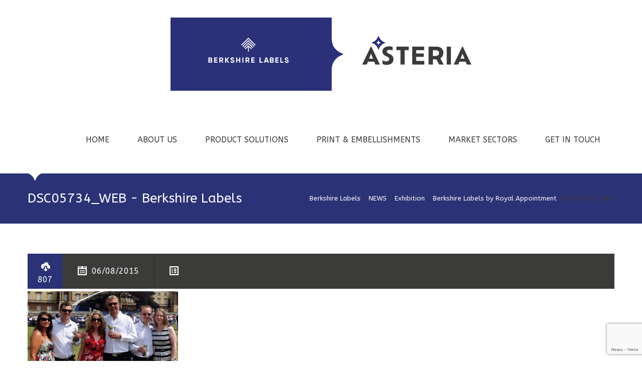

--- FILE ---
content_type: text/html; charset=UTF-8
request_url: https://berkshirelabels.co.uk/berkshire-labels-by-royal-appointment/dsc05734_web/
body_size: 12604
content:
<!DOCTYPE html>
<html lang="en-US">
<head>
	<meta charset="UTF-8">
                
    <!-- Mobile Specific Meta -->
	<meta name="viewport" content="width=device-width, initial-scale=1, maximum-scale=1" />
     <!-- Pingbacks -->
	<link rel="pingback" href="https://berkshirelabels.co.uk/xmlrpc.php" >
    <script type="text/javascript">var ajaxurl = 'https://berkshirelabels.co.uk/wp-admin/admin-ajax.php';</script>
	<script type="text/javascript">var slider_settings = {animSpeed : 500,pauseTime : 3000,startSlide : 0,effect : 'random',slices : 15,boxCols : 8,boxRows : 4,pauseOnHover : 1,randomStart : '',},theme_url = "https://berkshirelabels.co.uk/wp-content/themes/Cinergy", ajax_url = "https://berkshirelabels.co.uk/wp-admin/admin-ajax.php";</script>

	<!-- This site is optimized with the Yoast SEO plugin v17.9 - https://yoast.com/wordpress/plugins/seo/ -->
	<title>DSC05734_WEB - Berkshire Labels</title>
	<meta name="robots" content="index, follow, max-snippet:-1, max-image-preview:large, max-video-preview:-1" />
	<link rel="canonical" href="https://berkshirelabels.co.uk/wp-content/uploads/2013/07/DSC05734_WEB.gif" />
	<meta property="og:locale" content="en_US" />
	<meta property="og:type" content="article" />
	<meta property="og:title" content="DSC05734_WEB - Berkshire Labels" />
	<meta property="og:url" content="https://berkshirelabels.co.uk/wp-content/uploads/2013/07/DSC05734_WEB.gif" />
	<meta property="og:site_name" content="Berkshire Labels" />
	<meta property="og:image" content="https://berkshirelabels.co.uk/wp-content/uploads/2013/07/DSC05734_WEB.gif" />
	<meta property="og:image:width" content="1170" />
	<meta property="og:image:height" content="619" />
	<meta property="og:image:type" content="image/gif" />
	<meta name="twitter:card" content="summary" />
	<script type="application/ld+json" class="yoast-schema-graph">{"@context":"https://schema.org","@graph":[{"@type":"WebSite","@id":"https://berkshirelabels.co.uk/#website","url":"https://berkshirelabels.co.uk/","name":"Berkshire Labels","description":"","potentialAction":[{"@type":"SearchAction","target":{"@type":"EntryPoint","urlTemplate":"https://berkshirelabels.co.uk/?s={search_term_string}"},"query-input":"required name=search_term_string"}],"inLanguage":"en-US"},{"@type":"WebPage","@id":"https://berkshirelabels.co.uk/wp-content/uploads/2013/07/DSC05734_WEB.gif#webpage","url":"https://berkshirelabels.co.uk/wp-content/uploads/2013/07/DSC05734_WEB.gif","name":"DSC05734_WEB - Berkshire Labels","isPartOf":{"@id":"https://berkshirelabels.co.uk/#website"},"datePublished":"2015-08-06T07:46:54+00:00","dateModified":"2015-08-06T07:46:54+00:00","breadcrumb":{"@id":"https://berkshirelabels.co.uk/wp-content/uploads/2013/07/DSC05734_WEB.gif#breadcrumb"},"inLanguage":"en-US","potentialAction":[{"@type":"ReadAction","target":["https://berkshirelabels.co.uk/wp-content/uploads/2013/07/DSC05734_WEB.gif"]}]},{"@type":"BreadcrumbList","@id":"https://berkshirelabels.co.uk/wp-content/uploads/2013/07/DSC05734_WEB.gif#breadcrumb","itemListElement":[{"@type":"ListItem","position":1,"name":"Home","item":"https://berkshirelabels.co.uk/"},{"@type":"ListItem","position":2,"name":"Berkshire Labels by Royal Appointment","item":"https://berkshirelabels.co.uk/berkshire-labels-by-royal-appointment/"},{"@type":"ListItem","position":3,"name":"DSC05734_WEB"}]}]}</script>
	<!-- / Yoast SEO plugin. -->


<link rel='dns-prefetch' href='//w.sharethis.com' />
<link rel='dns-prefetch' href='//www.google.com' />
<link rel='dns-prefetch' href='//s.w.org' />
<link rel="alternate" type="application/rss+xml" title="Berkshire Labels &raquo; Feed" href="https://berkshirelabels.co.uk/feed/" />
<link rel="alternate" type="application/rss+xml" title="Berkshire Labels &raquo; Comments Feed" href="https://berkshirelabels.co.uk/comments/feed/" />
<link rel="alternate" type="application/rss+xml" title="Berkshire Labels &raquo; DSC05734_WEB Comments Feed" href="https://berkshirelabels.co.uk/berkshire-labels-by-royal-appointment/dsc05734_web/feed/" />
		<script type="text/javascript">
			window._wpemojiSettings = {"baseUrl":"https:\/\/s.w.org\/images\/core\/emoji\/13.0.1\/72x72\/","ext":".png","svgUrl":"https:\/\/s.w.org\/images\/core\/emoji\/13.0.1\/svg\/","svgExt":".svg","source":{"concatemoji":"https:\/\/berkshirelabels.co.uk\/wp-includes\/js\/wp-emoji-release.min.js?ver=dd269525beeffb5bc15b7379e7bb294f"}};
			!function(e,a,t){var n,r,o,i=a.createElement("canvas"),p=i.getContext&&i.getContext("2d");function s(e,t){var a=String.fromCharCode;p.clearRect(0,0,i.width,i.height),p.fillText(a.apply(this,e),0,0);e=i.toDataURL();return p.clearRect(0,0,i.width,i.height),p.fillText(a.apply(this,t),0,0),e===i.toDataURL()}function c(e){var t=a.createElement("script");t.src=e,t.defer=t.type="text/javascript",a.getElementsByTagName("head")[0].appendChild(t)}for(o=Array("flag","emoji"),t.supports={everything:!0,everythingExceptFlag:!0},r=0;r<o.length;r++)t.supports[o[r]]=function(e){if(!p||!p.fillText)return!1;switch(p.textBaseline="top",p.font="600 32px Arial",e){case"flag":return s([127987,65039,8205,9895,65039],[127987,65039,8203,9895,65039])?!1:!s([55356,56826,55356,56819],[55356,56826,8203,55356,56819])&&!s([55356,57332,56128,56423,56128,56418,56128,56421,56128,56430,56128,56423,56128,56447],[55356,57332,8203,56128,56423,8203,56128,56418,8203,56128,56421,8203,56128,56430,8203,56128,56423,8203,56128,56447]);case"emoji":return!s([55357,56424,8205,55356,57212],[55357,56424,8203,55356,57212])}return!1}(o[r]),t.supports.everything=t.supports.everything&&t.supports[o[r]],"flag"!==o[r]&&(t.supports.everythingExceptFlag=t.supports.everythingExceptFlag&&t.supports[o[r]]);t.supports.everythingExceptFlag=t.supports.everythingExceptFlag&&!t.supports.flag,t.DOMReady=!1,t.readyCallback=function(){t.DOMReady=!0},t.supports.everything||(n=function(){t.readyCallback()},a.addEventListener?(a.addEventListener("DOMContentLoaded",n,!1),e.addEventListener("load",n,!1)):(e.attachEvent("onload",n),a.attachEvent("onreadystatechange",function(){"complete"===a.readyState&&t.readyCallback()})),(n=t.source||{}).concatemoji?c(n.concatemoji):n.wpemoji&&n.twemoji&&(c(n.twemoji),c(n.wpemoji)))}(window,document,window._wpemojiSettings);
		</script>
		<style type="text/css">
img.wp-smiley,
img.emoji {
	display: inline !important;
	border: none !important;
	box-shadow: none !important;
	height: 1em !important;
	width: 1em !important;
	margin: 0 .07em !important;
	vertical-align: -0.1em !important;
	background: none !important;
	padding: 0 !important;
}
</style>
	<link rel='stylesheet' id='wp-block-library-css'  href='https://berkshirelabels.co.uk/wp-includes/css/dist/block-library/style.min.css?ver=dd269525beeffb5bc15b7379e7bb294f' type='text/css' media='all' />
<link rel='stylesheet' id='contact-form-7-css'  href='https://berkshirelabels.co.uk/wp-content/plugins/contact-form-7/includes/css/styles.css?ver=5.4.2' type='text/css' media='all' />
<link rel='stylesheet' id='sr7css-css'  href='//berkshirelabels.co.uk/wp-content/plugins/revslider/public/css/sr7.css?ver=6.7.25' type='text/css' media='all' />
<link rel='stylesheet' id='boots-css-css'  href='https://berkshirelabels.co.uk/wp-content/themes/Cinergy/css/bootstrap.css?ver=dd269525beeffb5bc15b7379e7bb294f' type='text/css' media='all' />
<link rel='stylesheet' id='boots-responsive-css-css'  href='https://berkshirelabels.co.uk/wp-content/themes/Cinergy/css/bootstrap-responsive.css?ver=dd269525beeffb5bc15b7379e7bb294f' type='text/css' media='all' />
<link rel='stylesheet' id='font-awesome.min-css-css'  href='https://berkshirelabels.co.uk/wp-content/themes/Cinergy/css/fonts/font-awesome.min.css?ver=dd269525beeffb5bc15b7379e7bb294f' type='text/css' media='all' />
<link rel='stylesheet' id='glide-slider-css-css'  href='https://berkshirelabels.co.uk/wp-content/themes/Cinergy/css/glide-slider.css?ver=dd269525beeffb5bc15b7379e7bb294f' type='text/css' media='all' />
<link rel='stylesheet' id='isotope-css-css'  href='https://berkshirelabels.co.uk/wp-content/themes/Cinergy/css/isotope.css?ver=dd269525beeffb5bc15b7379e7bb294f' type='text/css' media='all' />
<link rel='stylesheet' id='jquery.fancybox-1.3.4-css-css'  href='https://berkshirelabels.co.uk/wp-content/themes/Cinergy/css/jquery.fancybox-1.3.4.css?ver=dd269525beeffb5bc15b7379e7bb294f' type='text/css' media='all' />
<link rel='stylesheet' id='owl.carousel-css-css'  href='https://berkshirelabels.co.uk/wp-content/themes/Cinergy/css/owl.carousel.css?ver=dd269525beeffb5bc15b7379e7bb294f' type='text/css' media='all' />
<link rel='stylesheet' id='main-css-css'  href='https://berkshirelabels.co.uk/wp-content/themes/Cinergy/style.css?ver=dd269525beeffb5bc15b7379e7bb294f' type='text/css' media='all' />
<link rel='stylesheet' id='dflip-style-css'  href='https://berkshirelabels.co.uk/wp-content/plugins/3d-flipbook-dflip-lite/assets/css/dflip.min.css?ver=2.3.75' type='text/css' media='all' />
<link rel='stylesheet' id='__EPYT__style-css'  href='https://berkshirelabels.co.uk/wp-content/plugins/youtube-embed-plus/styles/ytprefs.min.css?ver=14.2.1' type='text/css' media='all' />
<style id='__EPYT__style-inline-css' type='text/css'>

                .epyt-gallery-thumb {
                        width: 33.333%;
                }
                
</style>
<script type='text/javascript' src='https://berkshirelabels.co.uk/wp-includes/js/jquery/jquery.min.js?ver=3.5.1' id='jquery-core-js'></script>
<script type='text/javascript' src='https://berkshirelabels.co.uk/wp-includes/js/jquery/jquery-migrate.min.js?ver=3.3.2' id='jquery-migrate-js'></script>
<script type='text/javascript' id='__ytprefs__-js-extra'>
/* <![CDATA[ */
var _EPYT_ = {"ajaxurl":"https:\/\/berkshirelabels.co.uk\/wp-admin\/admin-ajax.php","security":"4fb836ce08","gallery_scrolloffset":"20","eppathtoscripts":"https:\/\/berkshirelabels.co.uk\/wp-content\/plugins\/youtube-embed-plus\/scripts\/","eppath":"https:\/\/berkshirelabels.co.uk\/wp-content\/plugins\/youtube-embed-plus\/","epresponsiveselector":"[\"iframe.__youtube_prefs__\"]","epdovol":"1","version":"14.2.1","evselector":"iframe.__youtube_prefs__[src], iframe[src*=\"youtube.com\/embed\/\"], iframe[src*=\"youtube-nocookie.com\/embed\/\"]","ajax_compat":"","maxres_facade":"eager","ytapi_load":"light","pause_others":"","stopMobileBuffer":"1","facade_mode":"","not_live_on_channel":"","vi_active":"","vi_js_posttypes":[]};
/* ]]> */
</script>
<script type='text/javascript' src='https://berkshirelabels.co.uk/wp-content/plugins/youtube-embed-plus/scripts/ytprefs.min.js?ver=14.2.1' id='__ytprefs__-js'></script>
<link rel="https://api.w.org/" href="https://berkshirelabels.co.uk/wp-json/" /><link rel="alternate" type="application/json" href="https://berkshirelabels.co.uk/wp-json/wp/v2/media/1121" /><link rel="EditURI" type="application/rsd+xml" title="RSD" href="https://berkshirelabels.co.uk/xmlrpc.php?rsd" />
<link rel="wlwmanifest" type="application/wlwmanifest+xml" href="https://berkshirelabels.co.uk/wp-includes/wlwmanifest.xml" /> 

<link rel='shortlink' href='https://berkshirelabels.co.uk/?p=1121' />
<link rel="alternate" type="application/json+oembed" href="https://berkshirelabels.co.uk/wp-json/oembed/1.0/embed?url=https%3A%2F%2Fberkshirelabels.co.uk%2Fberkshire-labels-by-royal-appointment%2Fdsc05734_web%2F" />
<link rel="alternate" type="text/xml+oembed" href="https://berkshirelabels.co.uk/wp-json/oembed/1.0/embed?url=https%3A%2F%2Fberkshirelabels.co.uk%2Fberkshire-labels-by-royal-appointment%2Fdsc05734_web%2F&#038;format=xml" />
<script type="text/javascript">
(function(url){
	if(/(?:Chrome\/26\.0\.1410\.63 Safari\/537\.31|WordfenceTestMonBot)/.test(navigator.userAgent)){ return; }
	var addEvent = function(evt, handler) {
		if (window.addEventListener) {
			document.addEventListener(evt, handler, false);
		} else if (window.attachEvent) {
			document.attachEvent('on' + evt, handler);
		}
	};
	var removeEvent = function(evt, handler) {
		if (window.removeEventListener) {
			document.removeEventListener(evt, handler, false);
		} else if (window.detachEvent) {
			document.detachEvent('on' + evt, handler);
		}
	};
	var evts = 'contextmenu dblclick drag dragend dragenter dragleave dragover dragstart drop keydown keypress keyup mousedown mousemove mouseout mouseover mouseup mousewheel scroll'.split(' ');
	var logHuman = function() {
		if (window.wfLogHumanRan) { return; }
		window.wfLogHumanRan = true;
		var wfscr = document.createElement('script');
		wfscr.type = 'text/javascript';
		wfscr.async = true;
		wfscr.src = url + '&r=' + Math.random();
		(document.getElementsByTagName('head')[0]||document.getElementsByTagName('body')[0]).appendChild(wfscr);
		for (var i = 0; i < evts.length; i++) {
			removeEvent(evts[i], logHuman);
		}
	};
	for (var i = 0; i < evts.length; i++) {
		addEvent(evts[i], logHuman);
	}
})('//berkshirelabels.co.uk/?wordfence_lh=1&hid=382A4D56DCD62633829222FA0403AA44');
</script><script type='text/javascript'>var TemplateDir='https://berkshirelabels.co.uk/wp-content/themes/Cinergy'</script><style>.main-nav li:hover, .simple-edition-blue .pricing-header-container, .pricing-buy:hover, .dark-edition.article-content .pricing-buy:hover, .pagination-list li span.current,
                      a.read-more-button, a.blue, .pagination-list > li {background:#2b3275 !important 
}.main-nav li > ul li a, .dark-edition.article-content .pricing-buy, .portfolio-teaser-pic:after, #isotope-filters li a, #isotope-filters li a:visited, .single-page-breadcrumbs a,
                      .single-full-width-blog-article .article-content a, .single-with-sidebar-blog-content .article-content a, .comments-wrapper ul li .url, .comments-wrapper ul li .comment-reply-link, 
                      .accordion-head, a.accordion-head, .sidebar-widget ul li a, .sidebar-widget ul li cite, ul.tags-lists li a:hover, .button-caption, .t-button-caption{color:#2b3275 !important 
}.simple-edition-blue .pricing-header-container:after {border-color:#2b3275 !important 
}a.read-more-button:hover {background-color:#ffffff !important 
}.main-nav li > ul li a, .dark-edition.article-content .pricing-buy, .portfolio-teaser-pic:after, #isotope-filters li a, #isotope-filters li a:visited, .single-page-breadcrumbs a,
                      .a.blue:hover {color:#ffffff !important 
}.wp-block-columns.pad40{
margin:0;
padding:40px;
background:linear-gradient(0deg,rgba(255, 255, 255, 1) 5%, rgba(230, 235, 239, 1) 100%);
}body{font-family:ABeeZee !important;}
</style>
<link rel="preconnect" href="https://fonts.googleapis.com">
<link rel="preconnect" href="https://fonts.gstatic.com/" crossorigin>
<meta name="generator" content="Powered by Slider Revolution 6.7.25 - responsive, Mobile-Friendly Slider Plugin for WordPress with comfortable drag and drop interface." />
<link rel="icon" href="https://berkshirelabels.co.uk/wp-content/uploads/2017/11/cropped-berk-labels-web-image-NEW-32x32.png" sizes="32x32" />
<link rel="icon" href="https://berkshirelabels.co.uk/wp-content/uploads/2017/11/cropped-berk-labels-web-image-NEW-192x192.png" sizes="192x192" />
<link rel="apple-touch-icon" href="https://berkshirelabels.co.uk/wp-content/uploads/2017/11/cropped-berk-labels-web-image-NEW-180x180.png" />
<meta name="msapplication-TileImage" content="https://berkshirelabels.co.uk/wp-content/uploads/2017/11/cropped-berk-labels-web-image-NEW-270x270.png" />
<script>
	window._tpt			??= {};
	window.SR7			??= {};
	_tpt.R				??= {};
	_tpt.R.fonts		??= {};
	_tpt.R.fonts.customFonts??= {};
	SR7.devMode			=  false;
	SR7.F 				??= {};
	SR7.G				??= {};
	SR7.LIB				??= {};
	SR7.E				??= {};
	SR7.E.gAddons		??= {};
	SR7.E.php 			??= {};
	SR7.E.nonce			= 'd7187d69e4';
	SR7.E.ajaxurl		= 'https://berkshirelabels.co.uk/wp-admin/admin-ajax.php';
	SR7.E.resturl		= 'https://berkshirelabels.co.uk/wp-json/';
	SR7.E.slug_path		= 'revslider/revslider.php';
	SR7.E.slug			= 'revslider';
	SR7.E.plugin_url	= 'https://berkshirelabels.co.uk/wp-content/plugins/revslider/';
	SR7.E.wp_plugin_url = 'https://berkshirelabels.co.uk/wp-content/plugins/';
	SR7.E.revision		= '6.7.25';
	SR7.E.fontBaseUrl	= '';
	SR7.G.breakPoints 	= [1240,1024,778,480];
	SR7.E.modules 		= ['module','page','slide','layer','draw','animate','srtools','canvas','defaults','carousel','navigation','media','modifiers','migration'];
	SR7.E.libs 			= ['WEBGL'];
	SR7.E.css 			= ['csslp','cssbtns','cssfilters','cssnav','cssmedia'];
	SR7.E.resources		= {};
	SR7.JSON			??= {};
/*! Slider Revolution 7.0 - Page Processor */
!function(){"use strict";window.SR7??={},window._tpt??={},SR7.version="Slider Revolution 6.7.16",_tpt.getWinDim=function(t){_tpt.screenHeightWithUrlBar??=window.innerHeight;let e=SR7.F?.modal?.visible&&SR7.M[SR7.F.module.getIdByAlias(SR7.F.modal.requested)];_tpt.scrollBar=window.innerWidth!==document.documentElement.clientWidth||e&&window.innerWidth!==e.c.module.clientWidth,_tpt.winW=window.innerWidth-(_tpt.scrollBar||"prepare"==t?_tpt.scrollBarW??_tpt.mesureScrollBar():0),_tpt.winH=window.innerHeight,_tpt.winWAll=document.documentElement.clientWidth},_tpt.getResponsiveLevel=function(t,e){SR7.M[e];return _tpt.closestGE(t,_tpt.winWAll)},_tpt.mesureScrollBar=function(){let t=document.createElement("div");return t.className="RSscrollbar-measure",t.style.width="100px",t.style.height="100px",t.style.overflow="scroll",t.style.position="absolute",t.style.top="-9999px",document.body.appendChild(t),_tpt.scrollBarW=t.offsetWidth-t.clientWidth,document.body.removeChild(t),_tpt.scrollBarW},_tpt.loadCSS=async function(t,e,s){return s?_tpt.R.fonts.required[e].status=1:(_tpt.R[e]??={},_tpt.R[e].status=1),new Promise(((n,i)=>{if(_tpt.isStylesheetLoaded(t))s?_tpt.R.fonts.required[e].status=2:_tpt.R[e].status=2,n();else{const o=document.createElement("link");o.rel="stylesheet";let l="text",r="css";o["type"]=l+"/"+r,o.href=t,o.onload=()=>{s?_tpt.R.fonts.required[e].status=2:_tpt.R[e].status=2,n()},o.onerror=()=>{s?_tpt.R.fonts.required[e].status=3:_tpt.R[e].status=3,i(new Error(`Failed to load CSS: ${t}`))},document.head.appendChild(o)}}))},_tpt.addContainer=function(t){const{tag:e="div",id:s,class:n,datas:i,textContent:o,iHTML:l}=t,r=document.createElement(e);if(s&&""!==s&&(r.id=s),n&&""!==n&&(r.className=n),i)for(const[t,e]of Object.entries(i))"style"==t?r.style.cssText=e:r.setAttribute(`data-${t}`,e);return o&&(r.textContent=o),l&&(r.innerHTML=l),r},_tpt.collector=function(){return{fragment:new DocumentFragment,add(t){var e=_tpt.addContainer(t);return this.fragment.appendChild(e),e},append(t){t.appendChild(this.fragment)}}},_tpt.isStylesheetLoaded=function(t){let e=t.split("?")[0];return Array.from(document.querySelectorAll('link[rel="stylesheet"], link[rel="preload"]')).some((t=>t.href.split("?")[0]===e))},_tpt.preloader={requests:new Map,preloaderTemplates:new Map,show:function(t,e){if(!e||!t)return;const{type:s,color:n}=e;if(s<0||"off"==s)return;const i=`preloader_${s}`;let o=this.preloaderTemplates.get(i);o||(o=this.build(s,n),this.preloaderTemplates.set(i,o)),this.requests.has(t)||this.requests.set(t,{count:0});const l=this.requests.get(t);clearTimeout(l.timer),l.count++,1===l.count&&(l.timer=setTimeout((()=>{l.preloaderClone=o.cloneNode(!0),l.anim&&l.anim.kill(),void 0!==_tpt.gsap?l.anim=_tpt.gsap.fromTo(l.preloaderClone,1,{opacity:0},{opacity:1}):l.preloaderClone.classList.add("sr7-fade-in"),t.appendChild(l.preloaderClone)}),150))},hide:function(t){if(!this.requests.has(t))return;const e=this.requests.get(t);e.count--,e.count<0&&(e.count=0),e.anim&&e.anim.kill(),0===e.count&&(clearTimeout(e.timer),e.preloaderClone&&(e.preloaderClone.classList.remove("sr7-fade-in"),e.anim=_tpt.gsap.to(e.preloaderClone,.3,{opacity:0,onComplete:function(){e.preloaderClone.remove()}})))},state:function(t){if(!this.requests.has(t))return!1;return this.requests.get(t).count>0},build:(t,e="#ffffff",s="")=>{if(t<0||"off"===t)return null;const n=parseInt(t);if(t="prlt"+n,isNaN(n))return null;if(_tpt.loadCSS(SR7.E.plugin_url+"public/css/preloaders/t"+n+".css","preloader_"+t),isNaN(n)||n<6){const i=`background-color:${e}`,o=1===n||2==n?i:"",l=3===n||4==n?i:"",r=_tpt.collector();["dot1","dot2","bounce1","bounce2","bounce3"].forEach((t=>r.add({tag:"div",class:t,datas:{style:l}})));const d=_tpt.addContainer({tag:"sr7-prl",class:`${t} ${s}`,datas:{style:o}});return r.append(d),d}{let i={};if(7===n){let t;e.startsWith("#")?(t=e.replace("#",""),t=`rgba(${parseInt(t.substring(0,2),16)}, ${parseInt(t.substring(2,4),16)}, ${parseInt(t.substring(4,6),16)}, `):e.startsWith("rgb")&&(t=e.slice(e.indexOf("(")+1,e.lastIndexOf(")")).split(",").map((t=>t.trim())),t=`rgba(${t[0]}, ${t[1]}, ${t[2]}, `),t&&(i.style=`border-top-color: ${t}0.65); border-bottom-color: ${t}0.15); border-left-color: ${t}0.65); border-right-color: ${t}0.15)`)}else 12===n&&(i.style=`background:${e}`);const o=[10,0,4,2,5,9,0,4,4,2][n-6],l=_tpt.collector(),r=l.add({tag:"div",class:"sr7-prl-inner",datas:i});Array.from({length:o}).forEach((()=>r.appendChild(l.add({tag:"span",datas:{style:`background:${e}`}}))));const d=_tpt.addContainer({tag:"sr7-prl",class:`${t} ${s}`});return l.append(d),d}}},SR7.preLoader={show:(t,e)=>{"off"!==(SR7.M[t]?.settings?.pLoader?.type??"off")&&_tpt.preloader.show(e||SR7.M[t].c.module,SR7.M[t]?.settings?.pLoader??{color:"#fff",type:10})},hide:(t,e)=>{"off"!==(SR7.M[t]?.settings?.pLoader?.type??"off")&&_tpt.preloader.hide(e||SR7.M[t].c.module)},state:(t,e)=>_tpt.preloader.state(e||SR7.M[t].c.module)},_tpt.prepareModuleHeight=function(t){window.SR7.M??={},window.SR7.M[t.id]??={},"ignore"==t.googleFont&&(SR7.E.ignoreGoogleFont=!0);let e=window.SR7.M[t.id];if(null==_tpt.scrollBarW&&_tpt.mesureScrollBar(),e.c??={},e.states??={},e.settings??={},e.settings.size??={},t.fixed&&(e.settings.fixed=!0),e.c.module=document.getElementById(t.id),e.c.adjuster=e.c.module.getElementsByTagName("sr7-adjuster")[0],e.c.content=e.c.module.getElementsByTagName("sr7-content")[0],"carousel"==t.type&&(e.c.carousel=e.c.content.getElementsByTagName("sr7-carousel")[0]),null==e.c.module||null==e.c.module)return;t.plType&&t.plColor&&(e.settings.pLoader={type:t.plType,color:t.plColor}),void 0===t.plType||"off"===t.plType||SR7.preLoader.state(t.id)&&SR7.preLoader.state(t.id,e.c.module)||SR7.preLoader.show(t.id,e.c.module),_tpt.winW||_tpt.getWinDim("prepare"),_tpt.getWinDim();let s=""+e.c.module.dataset?.modal;"modal"==s||"true"==s||"undefined"!==s&&"false"!==s||(e.settings.size.fullWidth=t.size.fullWidth,e.LEV??=_tpt.getResponsiveLevel(window.SR7.G.breakPoints,t.id),t.vpt=_tpt.fillArray(t.vpt,5),e.settings.vPort=t.vpt[e.LEV],void 0!==t.el&&"720"==t.el[4]&&t.gh[4]!==t.el[4]&&"960"==t.el[3]&&t.gh[3]!==t.el[3]&&"768"==t.el[2]&&t.gh[2]!==t.el[2]&&delete t.el,e.settings.size.height=null==t.el||null==t.el[e.LEV]||0==t.el[e.LEV]||"auto"==t.el[e.LEV]?_tpt.fillArray(t.gh,5,-1):_tpt.fillArray(t.el,5,-1),e.settings.size.width=_tpt.fillArray(t.gw,5,-1),e.settings.size.minHeight=_tpt.fillArray(t.mh??[0],5,-1),e.cacheSize={fullWidth:e.settings.size?.fullWidth,fullHeight:e.settings.size?.fullHeight},void 0!==t.off&&(t.off?.t&&(e.settings.size.m??={})&&(e.settings.size.m.t=t.off.t),t.off?.b&&(e.settings.size.m??={})&&(e.settings.size.m.b=t.off.b),t.off?.l&&(e.settings.size.p??={})&&(e.settings.size.p.l=t.off.l),t.off?.r&&(e.settings.size.p??={})&&(e.settings.size.p.r=t.off.r),e.offsetPrepared=!0),_tpt.updatePMHeight(t.id,t,!0))},_tpt.updatePMHeight=(t,e,s)=>{let n=SR7.M[t];var i=n.settings.size.fullWidth?_tpt.winW:n.c.module.parentNode.offsetWidth;i=0===i||isNaN(i)?_tpt.winW:i;let o=n.settings.size.width[n.LEV]||n.settings.size.width[n.LEV++]||n.settings.size.width[n.LEV--]||i,l=n.settings.size.height[n.LEV]||n.settings.size.height[n.LEV++]||n.settings.size.height[n.LEV--]||0,r=n.settings.size.minHeight[n.LEV]||n.settings.size.minHeight[n.LEV++]||n.settings.size.minHeight[n.LEV--]||0;if(l="auto"==l?0:l,l=parseInt(l),"carousel"!==e.type&&(i-=parseInt(e.onw??0)||0),n.MP=!n.settings.size.fullWidth&&i<o||_tpt.winW<o?Math.min(1,i/o):1,e.size.fullScreen||e.size.fullHeight){let t=parseInt(e.fho)||0,s=(""+e.fho).indexOf("%")>-1;e.newh=_tpt.winH-(s?_tpt.winH*t/100:t)}else e.newh=n.MP*Math.max(l,r);if(e.newh+=(parseInt(e.onh??0)||0)+(parseInt(e.carousel?.pt)||0)+(parseInt(e.carousel?.pb)||0),void 0!==e.slideduration&&(e.newh=Math.max(e.newh,parseInt(e.slideduration)/3)),e.shdw&&_tpt.buildShadow(e.id,e),n.c.adjuster.style.height=e.newh+"px",n.c.module.style.height=e.newh+"px",n.c.content.style.height=e.newh+"px",n.states.heightPrepared=!0,n.dims??={},n.dims.moduleRect=n.c.module.getBoundingClientRect(),n.c.content.style.left="-"+n.dims.moduleRect.left+"px",!n.settings.size.fullWidth)return s&&requestAnimationFrame((()=>{i!==n.c.module.parentNode.offsetWidth&&_tpt.updatePMHeight(e.id,e)})),void _tpt.bgStyle(e.id,e,window.innerWidth==_tpt.winW,!0);_tpt.bgStyle(e.id,e,window.innerWidth==_tpt.winW,!0),requestAnimationFrame((function(){s&&requestAnimationFrame((()=>{i!==n.c.module.parentNode.offsetWidth&&_tpt.updatePMHeight(e.id,e)}))})),n.earlyResizerFunction||(n.earlyResizerFunction=function(){requestAnimationFrame((function(){_tpt.getWinDim(),_tpt.moduleDefaults(e.id,e),_tpt.updateSlideBg(t,!0)}))},window.addEventListener("resize",n.earlyResizerFunction))},_tpt.buildShadow=function(t,e){let s=SR7.M[t];null==s.c.shadow&&(s.c.shadow=document.createElement("sr7-module-shadow"),s.c.shadow.classList.add("sr7-shdw-"+e.shdw),s.c.content.appendChild(s.c.shadow))},_tpt.bgStyle=async(t,e,s,n,i)=>{const o=SR7.M[t];if((e=e??o.settings).fixed&&!o.c.module.classList.contains("sr7-top-fixed")&&(o.c.module.classList.add("sr7-top-fixed"),o.c.module.style.position="fixed",o.c.module.style.width="100%",o.c.module.style.top="0px",o.c.module.style.left="0px",o.c.module.style.pointerEvents="none",o.c.module.style.zIndex=5e3,o.c.content.style.pointerEvents="none"),null==o.c.bgcanvas){let t=document.createElement("sr7-module-bg"),l=!1;if("string"==typeof e?.bg?.color&&e?.bg?.color.includes("{"))if(_tpt.gradient&&_tpt.gsap)e.bg.color=_tpt.gradient.convert(e.bg.color);else try{let t=JSON.parse(e.bg.color);(t?.orig||t?.string)&&(e.bg.color=JSON.parse(e.bg.color))}catch(t){return}let r="string"==typeof e?.bg?.color?e?.bg?.color||"transparent":e?.bg?.color?.string??e?.bg?.color?.orig??e?.bg?.color?.color??"transparent";if(t.style["background"+(String(r).includes("grad")?"":"Color")]=r,("transparent"!==r||i)&&(l=!0),o.offsetPrepared&&(t.style.visibility="hidden"),e?.bg?.image?.src&&(t.style.backgroundImage=`url(${e?.bg?.image.src})`,t.style.backgroundSize=""==(e.bg.image?.size??"")?"cover":e.bg.image.size,t.style.backgroundPosition=e.bg.image.position,t.style.backgroundRepeat=""==e.bg.image.repeat||null==e.bg.image.repeat?"no-repeat":e.bg.image.repeat,l=!0),!l)return;o.c.bgcanvas=t,e.size.fullWidth?t.style.width=_tpt.winW-(s&&_tpt.winH<document.body.offsetHeight?_tpt.scrollBarW:0)+"px":n&&(t.style.width=o.c.module.offsetWidth+"px"),e.sbt?.use?o.c.content.appendChild(o.c.bgcanvas):o.c.module.appendChild(o.c.bgcanvas)}o.c.bgcanvas.style.height=void 0!==e.newh?e.newh+"px":("carousel"==e.type?o.dims.module.h:o.dims.content.h)+"px",o.c.bgcanvas.style.left=!s&&e.sbt?.use||o.c.bgcanvas.closest("SR7-CONTENT")?"0px":"-"+(o?.dims?.moduleRect?.left??0)+"px"},_tpt.updateSlideBg=function(t,e){const s=SR7.M[t];let n=s.settings;s?.c?.bgcanvas&&(n.size.fullWidth?s.c.bgcanvas.style.width=_tpt.winW-(e&&_tpt.winH<document.body.offsetHeight?_tpt.scrollBarW:0)+"px":preparing&&(s.c.bgcanvas.style.width=s.c.module.offsetWidth+"px"))},_tpt.moduleDefaults=(t,e)=>{let s=SR7.M[t];null!=s&&null!=s.c&&null!=s.c.module&&(s.dims??={},s.dims.moduleRect=s.c.module.getBoundingClientRect(),s.c.content.style.left="-"+s.dims.moduleRect.left+"px",s.c.content.style.width=_tpt.winW-_tpt.scrollBarW+"px","carousel"==e.type&&(s.c.module.style.overflow="visible"),_tpt.bgStyle(t,e,window.innerWidth==_tpt.winW))},_tpt.getOffset=t=>{var e=t.getBoundingClientRect(),s=window.pageXOffset||document.documentElement.scrollLeft,n=window.pageYOffset||document.documentElement.scrollTop;return{top:e.top+n,left:e.left+s}},_tpt.fillArray=function(t,e){let s,n;t=Array.isArray(t)?t:[t];let i=Array(e),o=t.length;for(n=0;n<t.length;n++)i[n+(e-o)]=t[n],null==s&&"#"!==t[n]&&(s=t[n]);for(let t=0;t<e;t++)void 0!==i[t]&&"#"!=i[t]||(i[t]=s),s=i[t];return i},_tpt.closestGE=function(t,e){let s=Number.MAX_VALUE,n=-1;for(let i=0;i<t.length;i++)t[i]-1>=e&&t[i]-1-e<s&&(s=t[i]-1-e,n=i);return++n}}();</script>
</head>
<body class="attachment attachment-template-default single single-attachment postid-1121 attachmentid-1121 attachment-gif">
	<!-- logo + menu -->
        <div class="fullwidth-container menu_handler_wrap">
            <div class="container">
                <header role="banner">
                    <!-- main logo wrap -->
                    <h1 class="logo-wrap">
                        <a href="https://berkshirelabels.co.uk">
                                                            <img                                     src="https://berkshirelabels.co.uk/wp-content/uploads/2024/02/bl-asteria-logo-2x.png" alt="logo">
                                                    </a>
                    </h1>
                    <!-- THE END - main logo wrap -->

                    <!-- main nav wrap -->
                    <button type="button" class="btn btn-navbar hidden-desktop" data-toggle="collapse" data-target=".nav-collapse">
                        <span class="icon-bar menu-toggle fa fa-bars"></span>
                    </button>
                    <nav class="main-nav nav-collapse collapse" >
                        

                        <ul class="nav" >
                            <li id="menu-item-3612" class="menu-item menu-item-type-post_type menu-item-object-page menu-item-home menu-item-3612"><a href="https://berkshirelabels.co.uk/">HOME</a></li>
<li id="menu-item-123" class="menu-item menu-item-type-custom menu-item-object-custom menu-item-has-children menu-item-123"><a>ABOUT US</a>
<ul class="sub-menu">
	<li id="menu-item-701" class="menu-item menu-item-type-post_type menu-item-object-page menu-item-701"><a href="https://berkshirelabels.co.uk/company-overview/">COMPANY OVERVIEW</a></li>
	<li id="menu-item-574" class="menu-item menu-item-type-post_type menu-item-object-page menu-item-574"><a href="https://berkshirelabels.co.uk/company-history/">COMPANY TIMELINE</a></li>
	<li id="menu-item-25" class="menu-item menu-item-type-post_type menu-item-object-page menu-item-25"><a href="https://berkshirelabels.co.uk/sustainability/">SUSTAINABILITY</a></li>
	<li id="menu-item-915" class="menu-item menu-item-type-post_type menu-item-object-page menu-item-915"><a href="https://berkshirelabels.co.uk/quality-assured/">QUALITY ASSURED</a></li>
	<li id="menu-item-704" class="menu-item menu-item-type-post_type menu-item-object-page menu-item-704"><a href="https://berkshirelabels.co.uk/retail-approval/">RETAIL APPROVAL</a></li>
	<li id="menu-item-5804" class="menu-item menu-item-type-post_type menu-item-object-page menu-item-5804"><a href="https://berkshirelabels.co.uk/career-opportunities/">CAREER OPPORTUNITIES</a></li>
</ul>
</li>
<li id="menu-item-2738" class="menu-item menu-item-type-custom menu-item-object-custom menu-item-has-children menu-item-2738"><a>PRODUCT SOLUTIONS</a>
<ul class="sub-menu">
	<li id="menu-item-2685" class="menu-item menu-item-type-post_type menu-item-object-page menu-item-2685"><a href="https://berkshirelabels.co.uk/self-adhesive/">SELF ADHESIVE LABELS</a></li>
	<li id="menu-item-2938" class="menu-item menu-item-type-post_type menu-item-object-page menu-item-2938"><a href="https://berkshirelabels.co.uk/sustainable-labels/">SUSTAINABLE LABELS</a></li>
	<li id="menu-item-2941" class="menu-item menu-item-type-post_type menu-item-object-page menu-item-2941"><a href="https://berkshirelabels.co.uk/security-labels/">SECURITY LABELS</a></li>
	<li id="menu-item-6902" class="menu-item menu-item-type-post_type menu-item-object-page menu-item-6902"><a href="https://berkshirelabels.co.uk/shrink-sleeves-2/">SHRINK SLEEVES</a></li>
	<li id="menu-item-2664" class="menu-item menu-item-type-post_type menu-item-object-page menu-item-2664"><a href="https://berkshirelabels.co.uk/sticker-sheets/">STICKER SHEETS</a></li>
	<li id="menu-item-2695" class="menu-item menu-item-type-post_type menu-item-object-page menu-item-2695"><a href="https://berkshirelabels.co.uk/wraparound-reel-fed-labels/">WRAPAROUND REEL-FED</a></li>
	<li id="menu-item-2840" class="menu-item menu-item-type-post_type menu-item-object-page menu-item-2840"><a href="https://berkshirelabels.co.uk/wine-glass-tags/">WINE GLASS TAGS</a></li>
</ul>
</li>
<li id="menu-item-124" class="menu-item menu-item-type-custom menu-item-object-custom menu-item-has-children menu-item-124"><a>PRINT &#038; EMBELLISHMENTS</a>
<ul class="sub-menu">
	<li id="menu-item-262" class="menu-item menu-item-type-post_type menu-item-object-page menu-item-262"><a href="https://berkshirelabels.co.uk/pre-press/">STUDIO PRE-PRESS</a></li>
	<li id="menu-item-6487" class="menu-item menu-item-type-post_type menu-item-object-page menu-item-6487"><a href="https://berkshirelabels.co.uk/printing-techniques/">PRINTING TECHNIQUES</a></li>
	<li id="menu-item-2916" class="menu-item menu-item-type-post_type menu-item-object-page menu-item-2916"><a href="https://berkshirelabels.co.uk/embellishments/">EMBELLISHMENTS</a></li>
</ul>
</li>
<li id="menu-item-12" class="menu-item menu-item-type-post_type menu-item-object-page menu-item-12"><a href="https://berkshirelabels.co.uk/case_study/">MARKET SECTORS</a></li>
<li id="menu-item-6353" class="menu-item menu-item-type-custom menu-item-object-custom menu-item-has-children menu-item-6353"><a href="https://berkshirelabels.co.uk/contact-us/">GET IN TOUCH</a>
<ul class="sub-menu">
	<li id="menu-item-6349" class="menu-item menu-item-type-post_type menu-item-object-page menu-item-6349"><a href="https://berkshirelabels.co.uk/quotation-request/">QUOTATION REQUEST</a></li>
	<li id="menu-item-6352" class="menu-item menu-item-type-post_type menu-item-object-page menu-item-6352"><a href="https://berkshirelabels.co.uk/contact-us-2/">CONTACT INFORMATION</a></li>
</ul>
</li>
                        </ul>
                    </nav>
                    <!-- THE END - main nav wrap -->
                </header>
            </div>
        </div>
        <!--THE END - logo + menu-->
        <!--THE END - header.html--><div class="full-width-container single-page-header-container">
    <header class="container">
        <h1 class="single-page-heading">
            DSC05734_WEB - Berkshire Labels        </h1>
        <div class="single-page-breadcrumbs">
            <!-- Breadcrumb NavXT 7.2.0 -->
<span typeof="v:Breadcrumb"><a rel="v:url" property="v:title" title="Go to Berkshire Labels." href="https://berkshirelabels.co.uk" class="home">Berkshire Labels</a></span> &gt; <span typeof="v:Breadcrumb"><a rel="v:url" property="v:title" title="Go to NEWS." href="https://berkshirelabels.co.uk/?page_id=7" class="post-root post post-post">NEWS</a></span> &gt; <span typeof="v:Breadcrumb"><a rel="v:url" property="v:title" title="Go to the Exhibition category archives." href="https://berkshirelabels.co.uk/category/exhibition/" class="taxonomy category">Exhibition</a></span> &gt; <span typeof="v:Breadcrumb"><a rel="v:url" property="v:title" title="Go to Berkshire Labels by Royal Appointment." href="https://berkshirelabels.co.uk/berkshire-labels-by-royal-appointment/" class="post post-post">Berkshire Labels by Royal Appointment</a></span> &gt; <span typeof="v:Breadcrumb"><span property="v:title">DSC05734_WEB</span></span>        </div>
    </header>
</div>
<div class="container">
   <div class="row">
        <main role="main" class="full-width-blog-content span12">
            
                    <article id="post-1121" class="single-with-sidebar-blog-article single-post-content-wrap post-1121 attachment type-attachment status-inherit hentry">
                                                  <header class="single-with-sidebar-blog-content article-header-container">
                               <div class="meta-info-container">
                                     <div class="meta-info">
                                          <span class="meta-info-buttons download-no"><a href="#" title="Views">807</a></span>
                                     </div>
                                     <div class="article-info">
                                          <span class="article-info-buttons publish-date"><a href="https://berkshirelabels.co.uk/berkshire-labels-by-royal-appointment/dsc05734_web/">06/08/2015</a></span>
                                          <span class="article-info-buttons author">Berkshire Labels</span>
                                          <span class="article-info-buttons tags"></span>
                                     </div>
                                </div>
                          </header>
                          <div class="article-content ">
                                                            <p class="attachment"><a href="https://berkshirelabels.co.uk/wp-content/uploads/2013/07/DSC05734_WEB.gif" title="DSC05734_WEB" rel="attachment"><img src="https://berkshirelabels.co.uk/wp-content/uploads/2013/07/DSC05734_WEB-300x159.gif" width="300" height="159"  class="attachment-medium" alt="" /></a>
                                </p>
                                                        </div>
                            <div class="entry-caption"></div>
 
                                                         

                               <div class="post_tags">
                                                                    </div>
                          </div>
                          
                                                    </article>
                    
                                    </main>
    </div>
</div>
		<!-- START footer.html -->
		<div class="full-width-container footer-widgets-container clearfix">
			<footer class="container">
				<div class="row">
									</div>
			</footer>
		</div>
		<footer role="contentinfo" class="full-width-container">
        	<div class="container">
			<p>
									<span>© 2025 Copyright Berkshire Labels <div class="social">Follow us <a href="https://www.instagram.com/berkshirelabels/" target="_blank"><i class="fa fa-instagram" aria-hidden="true"></i></a>
</div></span>
			</p>
            </div>
		</footer>
		<!--[if lt IE 9]>
			<script src="http://html5shim.googlecode.com/svn/trunk/html5.js"></script>
		<![endif]-->
		<link rel='stylesheet' id='am-custom-font2128364724-css'  href='https://fonts.googleapis.com/css?family=ABeeZee&#038;ver=dd269525beeffb5bc15b7379e7bb294f' type='text/css' media='all' />
<link rel='stylesheet' id='custom-font-css'  href='https://fonts.googleapis.com/css?family=Lato%3A300%2C400%2C700%2C400italic&#038;ver=dd269525beeffb5bc15b7379e7bb294f' type='text/css' media='all' />
<script type='text/javascript' src='https://berkshirelabels.co.uk/wp-includes/js/dist/vendor/wp-polyfill.min.js?ver=7.4.4' id='wp-polyfill-js'></script>
<script type='text/javascript' id='wp-polyfill-js-after'>
( 'fetch' in window ) || document.write( '<script src="https://berkshirelabels.co.uk/wp-includes/js/dist/vendor/wp-polyfill-fetch.min.js?ver=3.0.0"></scr' + 'ipt>' );( document.contains ) || document.write( '<script src="https://berkshirelabels.co.uk/wp-includes/js/dist/vendor/wp-polyfill-node-contains.min.js?ver=3.42.0"></scr' + 'ipt>' );( window.DOMRect ) || document.write( '<script src="https://berkshirelabels.co.uk/wp-includes/js/dist/vendor/wp-polyfill-dom-rect.min.js?ver=3.42.0"></scr' + 'ipt>' );( window.URL && window.URL.prototype && window.URLSearchParams ) || document.write( '<script src="https://berkshirelabels.co.uk/wp-includes/js/dist/vendor/wp-polyfill-url.min.js?ver=3.6.4"></scr' + 'ipt>' );( window.FormData && window.FormData.prototype.keys ) || document.write( '<script src="https://berkshirelabels.co.uk/wp-includes/js/dist/vendor/wp-polyfill-formdata.min.js?ver=3.0.12"></scr' + 'ipt>' );( Element.prototype.matches && Element.prototype.closest ) || document.write( '<script src="https://berkshirelabels.co.uk/wp-includes/js/dist/vendor/wp-polyfill-element-closest.min.js?ver=2.0.2"></scr' + 'ipt>' );
</script>
<script type='text/javascript' id='contact-form-7-js-extra'>
/* <![CDATA[ */
var wpcf7 = {"api":{"root":"https:\/\/berkshirelabels.co.uk\/wp-json\/","namespace":"contact-form-7\/v1"}};
/* ]]> */
</script>
<script type='text/javascript' src='https://berkshirelabels.co.uk/wp-content/plugins/contact-form-7/includes/js/index.js?ver=5.4.2' id='contact-form-7-js'></script>
<script type='text/javascript' src='//berkshirelabels.co.uk/wp-content/plugins/revslider/public/js/libs/tptools.js?ver=6.7.25' id='tp-tools-js'></script>
<script type='text/javascript' src='//berkshirelabels.co.uk/wp-content/plugins/revslider/public/js/sr7.js?ver=6.7.25' id='sr7-js'></script>
<script type='text/javascript' src='https://berkshirelabels.co.uk/wp-includes/js/comment-reply.min.js?ver=dd269525beeffb5bc15b7379e7bb294f' id='comment-reply-js'></script>
<script type='text/javascript' src='https://berkshirelabels.co.uk/wp-content/themes/Cinergy/js/doubletaptogo.min.js?ver=dd269525beeffb5bc15b7379e7bb294f' id='doubletaptogo-js'></script>
<script type='text/javascript' src='https://berkshirelabels.co.uk/wp-content/themes/Cinergy/js/bootstrap.min.js?ver=dd269525beeffb5bc15b7379e7bb294f' id='bootstrap.min-js'></script>
<script type='text/javascript' src='https://berkshirelabels.co.uk/wp-content/themes/Cinergy/js/jqcount.js?ver=dd269525beeffb5bc15b7379e7bb294f' id='jqcount-js'></script>
<script type='text/javascript' src='https://berkshirelabels.co.uk/wp-content/themes/Cinergy/js/jquery-easing-1.3.js?ver=dd269525beeffb5bc15b7379e7bb294f' id='jquery-easing-1.3-js'></script>
<script type='text/javascript' src='https://berkshirelabels.co.uk/wp-content/themes/Cinergy/js/jquery-migrate-1.2.1.js?ver=dd269525beeffb5bc15b7379e7bb294f' id='jquery-migrate-1.2.1-js'></script>
<script type='text/javascript' src='https://berkshirelabels.co.uk/wp-content/themes/Cinergy/js/jquery-transit-modified.js?ver=dd269525beeffb5bc15b7379e7bb294f' id='jquery-transit-modified-js'></script>
<script type='text/javascript' src='https://berkshirelabels.co.uk/wp-content/themes/Cinergy/js/jquery.appear.js?ver=dd269525beeffb5bc15b7379e7bb294f' id='jquery.appear-js'></script>
<script type='text/javascript' src='https://berkshirelabels.co.uk/wp-content/themes/Cinergy/js/jquery.easing-1.3.pack.js?ver=dd269525beeffb5bc15b7379e7bb294f' id='jquery.easing-1.3.pack-js'></script>
<script type='text/javascript' src='https://berkshirelabels.co.uk/wp-content/themes/Cinergy/js/jquery.fancybox-1.3.4.pack.min.js?ver=dd269525beeffb5bc15b7379e7bb294f' id='jquery.fancybox-1.3.4.pack.min-js'></script>
<script type='text/javascript' src='https://berkshirelabels.co.uk/wp-content/themes/Cinergy/js/jquery.glide.min.js?ver=dd269525beeffb5bc15b7379e7bb294f' id='jquery.glide.min-js'></script>
<script type='text/javascript' src='https://berkshirelabels.co.uk/wp-content/themes/Cinergy/js/jquery.isotope.min.js?ver=dd269525beeffb5bc15b7379e7bb294f' id='jquery.isotope.min-js'></script>
<script type='text/javascript' src='https://berkshirelabels.co.uk/wp-content/themes/Cinergy/js/owl.carousel.min.js?ver=dd269525beeffb5bc15b7379e7bb294f' id='owl.carousel.min-js'></script>
<script type='text/javascript' src='http://w.sharethis.com/button/buttons.js?ver=dd269525beeffb5bc15b7379e7bb294f' id='sharethis-js'></script>
<script type='text/javascript' src='https://berkshirelabels.co.uk/wp-content/themes/Cinergy/js/custom.js?ver=dd269525beeffb5bc15b7379e7bb294f' id='main-js-js'></script>
<script type='text/javascript' src='https://berkshirelabels.co.uk/wp-content/plugins/3d-flipbook-dflip-lite/assets/js/dflip.min.js?ver=2.3.75' id='dflip-script-js'></script>
<script type='text/javascript' src='https://www.google.com/recaptcha/api.js?render=6LffwXIaAAAAAPMOf_RcUP30Z8HR3ImpmUcX8-L4&#038;ver=3.0' id='google-recaptcha-js'></script>
<script type='text/javascript' id='wpcf7-recaptcha-js-extra'>
/* <![CDATA[ */
var wpcf7_recaptcha = {"sitekey":"6LffwXIaAAAAAPMOf_RcUP30Z8HR3ImpmUcX8-L4","actions":{"homepage":"homepage","contactform":"contactform"}};
/* ]]> */
</script>
<script type='text/javascript' src='https://berkshirelabels.co.uk/wp-content/plugins/contact-form-7/modules/recaptcha/index.js?ver=5.4.2' id='wpcf7-recaptcha-js'></script>
<script type='text/javascript' src='https://berkshirelabels.co.uk/wp-content/plugins/youtube-embed-plus/scripts/fitvids.min.js?ver=14.2.1' id='__ytprefsfitvids__-js'></script>
<script type='text/javascript' src='https://berkshirelabels.co.uk/wp-includes/js/wp-embed.min.js?ver=dd269525beeffb5bc15b7379e7bb294f' id='wp-embed-js'></script>
        <script data-cfasync="false">
          var dFlipLocation = 'https://berkshirelabels.co.uk/wp-content/plugins/3d-flipbook-dflip-lite/assets/';
          var dFlipWPGlobal = {"text":{"toggleSound":"Turn on\/off Sound","toggleThumbnails":"Toggle Thumbnails","toggleOutline":"Toggle Outline\/Bookmark","previousPage":"Previous Page","nextPage":"Next Page","toggleFullscreen":"Toggle Fullscreen","zoomIn":"Zoom In","zoomOut":"Zoom Out","toggleHelp":"Toggle Help","singlePageMode":"Single Page Mode","doublePageMode":"Double Page Mode","downloadPDFFile":"Download PDF File","gotoFirstPage":"Goto First Page","gotoLastPage":"Goto Last Page","share":"Share","mailSubject":"I wanted you to see this FlipBook","mailBody":"Check out this site {{url}}","loading":"DearFlip: Loading "},"viewerType":"flipbook","moreControls":"download,pageMode,startPage,endPage,sound","hideControls":"","scrollWheel":"false","backgroundColor":"#777","backgroundImage":"","height":"auto","paddingLeft":"20","paddingRight":"20","controlsPosition":"bottom","duration":800,"soundEnable":"true","enableDownload":"true","showSearchControl":"false","showPrintControl":"false","enableAnnotation":false,"enableAnalytics":"false","webgl":"true","hard":"none","maxTextureSize":"1600","rangeChunkSize":"524288","zoomRatio":1.5,"stiffness":3,"pageMode":"0","singlePageMode":"0","pageSize":"0","autoPlay":"false","autoPlayDuration":5000,"autoPlayStart":"false","linkTarget":"2","sharePrefix":"flipbook-"};
        </script>
      	</body>
</html>
<!-- END footer.html -->

--- FILE ---
content_type: text/html; charset=utf-8
request_url: https://www.google.com/recaptcha/api2/anchor?ar=1&k=6LffwXIaAAAAAPMOf_RcUP30Z8HR3ImpmUcX8-L4&co=aHR0cHM6Ly9iZXJrc2hpcmVsYWJlbHMuY28udWs6NDQz&hl=en&v=PoyoqOPhxBO7pBk68S4YbpHZ&size=invisible&anchor-ms=20000&execute-ms=30000&cb=i9d39gqrlpns
body_size: 48558
content:
<!DOCTYPE HTML><html dir="ltr" lang="en"><head><meta http-equiv="Content-Type" content="text/html; charset=UTF-8">
<meta http-equiv="X-UA-Compatible" content="IE=edge">
<title>reCAPTCHA</title>
<style type="text/css">
/* cyrillic-ext */
@font-face {
  font-family: 'Roboto';
  font-style: normal;
  font-weight: 400;
  font-stretch: 100%;
  src: url(//fonts.gstatic.com/s/roboto/v48/KFO7CnqEu92Fr1ME7kSn66aGLdTylUAMa3GUBHMdazTgWw.woff2) format('woff2');
  unicode-range: U+0460-052F, U+1C80-1C8A, U+20B4, U+2DE0-2DFF, U+A640-A69F, U+FE2E-FE2F;
}
/* cyrillic */
@font-face {
  font-family: 'Roboto';
  font-style: normal;
  font-weight: 400;
  font-stretch: 100%;
  src: url(//fonts.gstatic.com/s/roboto/v48/KFO7CnqEu92Fr1ME7kSn66aGLdTylUAMa3iUBHMdazTgWw.woff2) format('woff2');
  unicode-range: U+0301, U+0400-045F, U+0490-0491, U+04B0-04B1, U+2116;
}
/* greek-ext */
@font-face {
  font-family: 'Roboto';
  font-style: normal;
  font-weight: 400;
  font-stretch: 100%;
  src: url(//fonts.gstatic.com/s/roboto/v48/KFO7CnqEu92Fr1ME7kSn66aGLdTylUAMa3CUBHMdazTgWw.woff2) format('woff2');
  unicode-range: U+1F00-1FFF;
}
/* greek */
@font-face {
  font-family: 'Roboto';
  font-style: normal;
  font-weight: 400;
  font-stretch: 100%;
  src: url(//fonts.gstatic.com/s/roboto/v48/KFO7CnqEu92Fr1ME7kSn66aGLdTylUAMa3-UBHMdazTgWw.woff2) format('woff2');
  unicode-range: U+0370-0377, U+037A-037F, U+0384-038A, U+038C, U+038E-03A1, U+03A3-03FF;
}
/* math */
@font-face {
  font-family: 'Roboto';
  font-style: normal;
  font-weight: 400;
  font-stretch: 100%;
  src: url(//fonts.gstatic.com/s/roboto/v48/KFO7CnqEu92Fr1ME7kSn66aGLdTylUAMawCUBHMdazTgWw.woff2) format('woff2');
  unicode-range: U+0302-0303, U+0305, U+0307-0308, U+0310, U+0312, U+0315, U+031A, U+0326-0327, U+032C, U+032F-0330, U+0332-0333, U+0338, U+033A, U+0346, U+034D, U+0391-03A1, U+03A3-03A9, U+03B1-03C9, U+03D1, U+03D5-03D6, U+03F0-03F1, U+03F4-03F5, U+2016-2017, U+2034-2038, U+203C, U+2040, U+2043, U+2047, U+2050, U+2057, U+205F, U+2070-2071, U+2074-208E, U+2090-209C, U+20D0-20DC, U+20E1, U+20E5-20EF, U+2100-2112, U+2114-2115, U+2117-2121, U+2123-214F, U+2190, U+2192, U+2194-21AE, U+21B0-21E5, U+21F1-21F2, U+21F4-2211, U+2213-2214, U+2216-22FF, U+2308-230B, U+2310, U+2319, U+231C-2321, U+2336-237A, U+237C, U+2395, U+239B-23B7, U+23D0, U+23DC-23E1, U+2474-2475, U+25AF, U+25B3, U+25B7, U+25BD, U+25C1, U+25CA, U+25CC, U+25FB, U+266D-266F, U+27C0-27FF, U+2900-2AFF, U+2B0E-2B11, U+2B30-2B4C, U+2BFE, U+3030, U+FF5B, U+FF5D, U+1D400-1D7FF, U+1EE00-1EEFF;
}
/* symbols */
@font-face {
  font-family: 'Roboto';
  font-style: normal;
  font-weight: 400;
  font-stretch: 100%;
  src: url(//fonts.gstatic.com/s/roboto/v48/KFO7CnqEu92Fr1ME7kSn66aGLdTylUAMaxKUBHMdazTgWw.woff2) format('woff2');
  unicode-range: U+0001-000C, U+000E-001F, U+007F-009F, U+20DD-20E0, U+20E2-20E4, U+2150-218F, U+2190, U+2192, U+2194-2199, U+21AF, U+21E6-21F0, U+21F3, U+2218-2219, U+2299, U+22C4-22C6, U+2300-243F, U+2440-244A, U+2460-24FF, U+25A0-27BF, U+2800-28FF, U+2921-2922, U+2981, U+29BF, U+29EB, U+2B00-2BFF, U+4DC0-4DFF, U+FFF9-FFFB, U+10140-1018E, U+10190-1019C, U+101A0, U+101D0-101FD, U+102E0-102FB, U+10E60-10E7E, U+1D2C0-1D2D3, U+1D2E0-1D37F, U+1F000-1F0FF, U+1F100-1F1AD, U+1F1E6-1F1FF, U+1F30D-1F30F, U+1F315, U+1F31C, U+1F31E, U+1F320-1F32C, U+1F336, U+1F378, U+1F37D, U+1F382, U+1F393-1F39F, U+1F3A7-1F3A8, U+1F3AC-1F3AF, U+1F3C2, U+1F3C4-1F3C6, U+1F3CA-1F3CE, U+1F3D4-1F3E0, U+1F3ED, U+1F3F1-1F3F3, U+1F3F5-1F3F7, U+1F408, U+1F415, U+1F41F, U+1F426, U+1F43F, U+1F441-1F442, U+1F444, U+1F446-1F449, U+1F44C-1F44E, U+1F453, U+1F46A, U+1F47D, U+1F4A3, U+1F4B0, U+1F4B3, U+1F4B9, U+1F4BB, U+1F4BF, U+1F4C8-1F4CB, U+1F4D6, U+1F4DA, U+1F4DF, U+1F4E3-1F4E6, U+1F4EA-1F4ED, U+1F4F7, U+1F4F9-1F4FB, U+1F4FD-1F4FE, U+1F503, U+1F507-1F50B, U+1F50D, U+1F512-1F513, U+1F53E-1F54A, U+1F54F-1F5FA, U+1F610, U+1F650-1F67F, U+1F687, U+1F68D, U+1F691, U+1F694, U+1F698, U+1F6AD, U+1F6B2, U+1F6B9-1F6BA, U+1F6BC, U+1F6C6-1F6CF, U+1F6D3-1F6D7, U+1F6E0-1F6EA, U+1F6F0-1F6F3, U+1F6F7-1F6FC, U+1F700-1F7FF, U+1F800-1F80B, U+1F810-1F847, U+1F850-1F859, U+1F860-1F887, U+1F890-1F8AD, U+1F8B0-1F8BB, U+1F8C0-1F8C1, U+1F900-1F90B, U+1F93B, U+1F946, U+1F984, U+1F996, U+1F9E9, U+1FA00-1FA6F, U+1FA70-1FA7C, U+1FA80-1FA89, U+1FA8F-1FAC6, U+1FACE-1FADC, U+1FADF-1FAE9, U+1FAF0-1FAF8, U+1FB00-1FBFF;
}
/* vietnamese */
@font-face {
  font-family: 'Roboto';
  font-style: normal;
  font-weight: 400;
  font-stretch: 100%;
  src: url(//fonts.gstatic.com/s/roboto/v48/KFO7CnqEu92Fr1ME7kSn66aGLdTylUAMa3OUBHMdazTgWw.woff2) format('woff2');
  unicode-range: U+0102-0103, U+0110-0111, U+0128-0129, U+0168-0169, U+01A0-01A1, U+01AF-01B0, U+0300-0301, U+0303-0304, U+0308-0309, U+0323, U+0329, U+1EA0-1EF9, U+20AB;
}
/* latin-ext */
@font-face {
  font-family: 'Roboto';
  font-style: normal;
  font-weight: 400;
  font-stretch: 100%;
  src: url(//fonts.gstatic.com/s/roboto/v48/KFO7CnqEu92Fr1ME7kSn66aGLdTylUAMa3KUBHMdazTgWw.woff2) format('woff2');
  unicode-range: U+0100-02BA, U+02BD-02C5, U+02C7-02CC, U+02CE-02D7, U+02DD-02FF, U+0304, U+0308, U+0329, U+1D00-1DBF, U+1E00-1E9F, U+1EF2-1EFF, U+2020, U+20A0-20AB, U+20AD-20C0, U+2113, U+2C60-2C7F, U+A720-A7FF;
}
/* latin */
@font-face {
  font-family: 'Roboto';
  font-style: normal;
  font-weight: 400;
  font-stretch: 100%;
  src: url(//fonts.gstatic.com/s/roboto/v48/KFO7CnqEu92Fr1ME7kSn66aGLdTylUAMa3yUBHMdazQ.woff2) format('woff2');
  unicode-range: U+0000-00FF, U+0131, U+0152-0153, U+02BB-02BC, U+02C6, U+02DA, U+02DC, U+0304, U+0308, U+0329, U+2000-206F, U+20AC, U+2122, U+2191, U+2193, U+2212, U+2215, U+FEFF, U+FFFD;
}
/* cyrillic-ext */
@font-face {
  font-family: 'Roboto';
  font-style: normal;
  font-weight: 500;
  font-stretch: 100%;
  src: url(//fonts.gstatic.com/s/roboto/v48/KFO7CnqEu92Fr1ME7kSn66aGLdTylUAMa3GUBHMdazTgWw.woff2) format('woff2');
  unicode-range: U+0460-052F, U+1C80-1C8A, U+20B4, U+2DE0-2DFF, U+A640-A69F, U+FE2E-FE2F;
}
/* cyrillic */
@font-face {
  font-family: 'Roboto';
  font-style: normal;
  font-weight: 500;
  font-stretch: 100%;
  src: url(//fonts.gstatic.com/s/roboto/v48/KFO7CnqEu92Fr1ME7kSn66aGLdTylUAMa3iUBHMdazTgWw.woff2) format('woff2');
  unicode-range: U+0301, U+0400-045F, U+0490-0491, U+04B0-04B1, U+2116;
}
/* greek-ext */
@font-face {
  font-family: 'Roboto';
  font-style: normal;
  font-weight: 500;
  font-stretch: 100%;
  src: url(//fonts.gstatic.com/s/roboto/v48/KFO7CnqEu92Fr1ME7kSn66aGLdTylUAMa3CUBHMdazTgWw.woff2) format('woff2');
  unicode-range: U+1F00-1FFF;
}
/* greek */
@font-face {
  font-family: 'Roboto';
  font-style: normal;
  font-weight: 500;
  font-stretch: 100%;
  src: url(//fonts.gstatic.com/s/roboto/v48/KFO7CnqEu92Fr1ME7kSn66aGLdTylUAMa3-UBHMdazTgWw.woff2) format('woff2');
  unicode-range: U+0370-0377, U+037A-037F, U+0384-038A, U+038C, U+038E-03A1, U+03A3-03FF;
}
/* math */
@font-face {
  font-family: 'Roboto';
  font-style: normal;
  font-weight: 500;
  font-stretch: 100%;
  src: url(//fonts.gstatic.com/s/roboto/v48/KFO7CnqEu92Fr1ME7kSn66aGLdTylUAMawCUBHMdazTgWw.woff2) format('woff2');
  unicode-range: U+0302-0303, U+0305, U+0307-0308, U+0310, U+0312, U+0315, U+031A, U+0326-0327, U+032C, U+032F-0330, U+0332-0333, U+0338, U+033A, U+0346, U+034D, U+0391-03A1, U+03A3-03A9, U+03B1-03C9, U+03D1, U+03D5-03D6, U+03F0-03F1, U+03F4-03F5, U+2016-2017, U+2034-2038, U+203C, U+2040, U+2043, U+2047, U+2050, U+2057, U+205F, U+2070-2071, U+2074-208E, U+2090-209C, U+20D0-20DC, U+20E1, U+20E5-20EF, U+2100-2112, U+2114-2115, U+2117-2121, U+2123-214F, U+2190, U+2192, U+2194-21AE, U+21B0-21E5, U+21F1-21F2, U+21F4-2211, U+2213-2214, U+2216-22FF, U+2308-230B, U+2310, U+2319, U+231C-2321, U+2336-237A, U+237C, U+2395, U+239B-23B7, U+23D0, U+23DC-23E1, U+2474-2475, U+25AF, U+25B3, U+25B7, U+25BD, U+25C1, U+25CA, U+25CC, U+25FB, U+266D-266F, U+27C0-27FF, U+2900-2AFF, U+2B0E-2B11, U+2B30-2B4C, U+2BFE, U+3030, U+FF5B, U+FF5D, U+1D400-1D7FF, U+1EE00-1EEFF;
}
/* symbols */
@font-face {
  font-family: 'Roboto';
  font-style: normal;
  font-weight: 500;
  font-stretch: 100%;
  src: url(//fonts.gstatic.com/s/roboto/v48/KFO7CnqEu92Fr1ME7kSn66aGLdTylUAMaxKUBHMdazTgWw.woff2) format('woff2');
  unicode-range: U+0001-000C, U+000E-001F, U+007F-009F, U+20DD-20E0, U+20E2-20E4, U+2150-218F, U+2190, U+2192, U+2194-2199, U+21AF, U+21E6-21F0, U+21F3, U+2218-2219, U+2299, U+22C4-22C6, U+2300-243F, U+2440-244A, U+2460-24FF, U+25A0-27BF, U+2800-28FF, U+2921-2922, U+2981, U+29BF, U+29EB, U+2B00-2BFF, U+4DC0-4DFF, U+FFF9-FFFB, U+10140-1018E, U+10190-1019C, U+101A0, U+101D0-101FD, U+102E0-102FB, U+10E60-10E7E, U+1D2C0-1D2D3, U+1D2E0-1D37F, U+1F000-1F0FF, U+1F100-1F1AD, U+1F1E6-1F1FF, U+1F30D-1F30F, U+1F315, U+1F31C, U+1F31E, U+1F320-1F32C, U+1F336, U+1F378, U+1F37D, U+1F382, U+1F393-1F39F, U+1F3A7-1F3A8, U+1F3AC-1F3AF, U+1F3C2, U+1F3C4-1F3C6, U+1F3CA-1F3CE, U+1F3D4-1F3E0, U+1F3ED, U+1F3F1-1F3F3, U+1F3F5-1F3F7, U+1F408, U+1F415, U+1F41F, U+1F426, U+1F43F, U+1F441-1F442, U+1F444, U+1F446-1F449, U+1F44C-1F44E, U+1F453, U+1F46A, U+1F47D, U+1F4A3, U+1F4B0, U+1F4B3, U+1F4B9, U+1F4BB, U+1F4BF, U+1F4C8-1F4CB, U+1F4D6, U+1F4DA, U+1F4DF, U+1F4E3-1F4E6, U+1F4EA-1F4ED, U+1F4F7, U+1F4F9-1F4FB, U+1F4FD-1F4FE, U+1F503, U+1F507-1F50B, U+1F50D, U+1F512-1F513, U+1F53E-1F54A, U+1F54F-1F5FA, U+1F610, U+1F650-1F67F, U+1F687, U+1F68D, U+1F691, U+1F694, U+1F698, U+1F6AD, U+1F6B2, U+1F6B9-1F6BA, U+1F6BC, U+1F6C6-1F6CF, U+1F6D3-1F6D7, U+1F6E0-1F6EA, U+1F6F0-1F6F3, U+1F6F7-1F6FC, U+1F700-1F7FF, U+1F800-1F80B, U+1F810-1F847, U+1F850-1F859, U+1F860-1F887, U+1F890-1F8AD, U+1F8B0-1F8BB, U+1F8C0-1F8C1, U+1F900-1F90B, U+1F93B, U+1F946, U+1F984, U+1F996, U+1F9E9, U+1FA00-1FA6F, U+1FA70-1FA7C, U+1FA80-1FA89, U+1FA8F-1FAC6, U+1FACE-1FADC, U+1FADF-1FAE9, U+1FAF0-1FAF8, U+1FB00-1FBFF;
}
/* vietnamese */
@font-face {
  font-family: 'Roboto';
  font-style: normal;
  font-weight: 500;
  font-stretch: 100%;
  src: url(//fonts.gstatic.com/s/roboto/v48/KFO7CnqEu92Fr1ME7kSn66aGLdTylUAMa3OUBHMdazTgWw.woff2) format('woff2');
  unicode-range: U+0102-0103, U+0110-0111, U+0128-0129, U+0168-0169, U+01A0-01A1, U+01AF-01B0, U+0300-0301, U+0303-0304, U+0308-0309, U+0323, U+0329, U+1EA0-1EF9, U+20AB;
}
/* latin-ext */
@font-face {
  font-family: 'Roboto';
  font-style: normal;
  font-weight: 500;
  font-stretch: 100%;
  src: url(//fonts.gstatic.com/s/roboto/v48/KFO7CnqEu92Fr1ME7kSn66aGLdTylUAMa3KUBHMdazTgWw.woff2) format('woff2');
  unicode-range: U+0100-02BA, U+02BD-02C5, U+02C7-02CC, U+02CE-02D7, U+02DD-02FF, U+0304, U+0308, U+0329, U+1D00-1DBF, U+1E00-1E9F, U+1EF2-1EFF, U+2020, U+20A0-20AB, U+20AD-20C0, U+2113, U+2C60-2C7F, U+A720-A7FF;
}
/* latin */
@font-face {
  font-family: 'Roboto';
  font-style: normal;
  font-weight: 500;
  font-stretch: 100%;
  src: url(//fonts.gstatic.com/s/roboto/v48/KFO7CnqEu92Fr1ME7kSn66aGLdTylUAMa3yUBHMdazQ.woff2) format('woff2');
  unicode-range: U+0000-00FF, U+0131, U+0152-0153, U+02BB-02BC, U+02C6, U+02DA, U+02DC, U+0304, U+0308, U+0329, U+2000-206F, U+20AC, U+2122, U+2191, U+2193, U+2212, U+2215, U+FEFF, U+FFFD;
}
/* cyrillic-ext */
@font-face {
  font-family: 'Roboto';
  font-style: normal;
  font-weight: 900;
  font-stretch: 100%;
  src: url(//fonts.gstatic.com/s/roboto/v48/KFO7CnqEu92Fr1ME7kSn66aGLdTylUAMa3GUBHMdazTgWw.woff2) format('woff2');
  unicode-range: U+0460-052F, U+1C80-1C8A, U+20B4, U+2DE0-2DFF, U+A640-A69F, U+FE2E-FE2F;
}
/* cyrillic */
@font-face {
  font-family: 'Roboto';
  font-style: normal;
  font-weight: 900;
  font-stretch: 100%;
  src: url(//fonts.gstatic.com/s/roboto/v48/KFO7CnqEu92Fr1ME7kSn66aGLdTylUAMa3iUBHMdazTgWw.woff2) format('woff2');
  unicode-range: U+0301, U+0400-045F, U+0490-0491, U+04B0-04B1, U+2116;
}
/* greek-ext */
@font-face {
  font-family: 'Roboto';
  font-style: normal;
  font-weight: 900;
  font-stretch: 100%;
  src: url(//fonts.gstatic.com/s/roboto/v48/KFO7CnqEu92Fr1ME7kSn66aGLdTylUAMa3CUBHMdazTgWw.woff2) format('woff2');
  unicode-range: U+1F00-1FFF;
}
/* greek */
@font-face {
  font-family: 'Roboto';
  font-style: normal;
  font-weight: 900;
  font-stretch: 100%;
  src: url(//fonts.gstatic.com/s/roboto/v48/KFO7CnqEu92Fr1ME7kSn66aGLdTylUAMa3-UBHMdazTgWw.woff2) format('woff2');
  unicode-range: U+0370-0377, U+037A-037F, U+0384-038A, U+038C, U+038E-03A1, U+03A3-03FF;
}
/* math */
@font-face {
  font-family: 'Roboto';
  font-style: normal;
  font-weight: 900;
  font-stretch: 100%;
  src: url(//fonts.gstatic.com/s/roboto/v48/KFO7CnqEu92Fr1ME7kSn66aGLdTylUAMawCUBHMdazTgWw.woff2) format('woff2');
  unicode-range: U+0302-0303, U+0305, U+0307-0308, U+0310, U+0312, U+0315, U+031A, U+0326-0327, U+032C, U+032F-0330, U+0332-0333, U+0338, U+033A, U+0346, U+034D, U+0391-03A1, U+03A3-03A9, U+03B1-03C9, U+03D1, U+03D5-03D6, U+03F0-03F1, U+03F4-03F5, U+2016-2017, U+2034-2038, U+203C, U+2040, U+2043, U+2047, U+2050, U+2057, U+205F, U+2070-2071, U+2074-208E, U+2090-209C, U+20D0-20DC, U+20E1, U+20E5-20EF, U+2100-2112, U+2114-2115, U+2117-2121, U+2123-214F, U+2190, U+2192, U+2194-21AE, U+21B0-21E5, U+21F1-21F2, U+21F4-2211, U+2213-2214, U+2216-22FF, U+2308-230B, U+2310, U+2319, U+231C-2321, U+2336-237A, U+237C, U+2395, U+239B-23B7, U+23D0, U+23DC-23E1, U+2474-2475, U+25AF, U+25B3, U+25B7, U+25BD, U+25C1, U+25CA, U+25CC, U+25FB, U+266D-266F, U+27C0-27FF, U+2900-2AFF, U+2B0E-2B11, U+2B30-2B4C, U+2BFE, U+3030, U+FF5B, U+FF5D, U+1D400-1D7FF, U+1EE00-1EEFF;
}
/* symbols */
@font-face {
  font-family: 'Roboto';
  font-style: normal;
  font-weight: 900;
  font-stretch: 100%;
  src: url(//fonts.gstatic.com/s/roboto/v48/KFO7CnqEu92Fr1ME7kSn66aGLdTylUAMaxKUBHMdazTgWw.woff2) format('woff2');
  unicode-range: U+0001-000C, U+000E-001F, U+007F-009F, U+20DD-20E0, U+20E2-20E4, U+2150-218F, U+2190, U+2192, U+2194-2199, U+21AF, U+21E6-21F0, U+21F3, U+2218-2219, U+2299, U+22C4-22C6, U+2300-243F, U+2440-244A, U+2460-24FF, U+25A0-27BF, U+2800-28FF, U+2921-2922, U+2981, U+29BF, U+29EB, U+2B00-2BFF, U+4DC0-4DFF, U+FFF9-FFFB, U+10140-1018E, U+10190-1019C, U+101A0, U+101D0-101FD, U+102E0-102FB, U+10E60-10E7E, U+1D2C0-1D2D3, U+1D2E0-1D37F, U+1F000-1F0FF, U+1F100-1F1AD, U+1F1E6-1F1FF, U+1F30D-1F30F, U+1F315, U+1F31C, U+1F31E, U+1F320-1F32C, U+1F336, U+1F378, U+1F37D, U+1F382, U+1F393-1F39F, U+1F3A7-1F3A8, U+1F3AC-1F3AF, U+1F3C2, U+1F3C4-1F3C6, U+1F3CA-1F3CE, U+1F3D4-1F3E0, U+1F3ED, U+1F3F1-1F3F3, U+1F3F5-1F3F7, U+1F408, U+1F415, U+1F41F, U+1F426, U+1F43F, U+1F441-1F442, U+1F444, U+1F446-1F449, U+1F44C-1F44E, U+1F453, U+1F46A, U+1F47D, U+1F4A3, U+1F4B0, U+1F4B3, U+1F4B9, U+1F4BB, U+1F4BF, U+1F4C8-1F4CB, U+1F4D6, U+1F4DA, U+1F4DF, U+1F4E3-1F4E6, U+1F4EA-1F4ED, U+1F4F7, U+1F4F9-1F4FB, U+1F4FD-1F4FE, U+1F503, U+1F507-1F50B, U+1F50D, U+1F512-1F513, U+1F53E-1F54A, U+1F54F-1F5FA, U+1F610, U+1F650-1F67F, U+1F687, U+1F68D, U+1F691, U+1F694, U+1F698, U+1F6AD, U+1F6B2, U+1F6B9-1F6BA, U+1F6BC, U+1F6C6-1F6CF, U+1F6D3-1F6D7, U+1F6E0-1F6EA, U+1F6F0-1F6F3, U+1F6F7-1F6FC, U+1F700-1F7FF, U+1F800-1F80B, U+1F810-1F847, U+1F850-1F859, U+1F860-1F887, U+1F890-1F8AD, U+1F8B0-1F8BB, U+1F8C0-1F8C1, U+1F900-1F90B, U+1F93B, U+1F946, U+1F984, U+1F996, U+1F9E9, U+1FA00-1FA6F, U+1FA70-1FA7C, U+1FA80-1FA89, U+1FA8F-1FAC6, U+1FACE-1FADC, U+1FADF-1FAE9, U+1FAF0-1FAF8, U+1FB00-1FBFF;
}
/* vietnamese */
@font-face {
  font-family: 'Roboto';
  font-style: normal;
  font-weight: 900;
  font-stretch: 100%;
  src: url(//fonts.gstatic.com/s/roboto/v48/KFO7CnqEu92Fr1ME7kSn66aGLdTylUAMa3OUBHMdazTgWw.woff2) format('woff2');
  unicode-range: U+0102-0103, U+0110-0111, U+0128-0129, U+0168-0169, U+01A0-01A1, U+01AF-01B0, U+0300-0301, U+0303-0304, U+0308-0309, U+0323, U+0329, U+1EA0-1EF9, U+20AB;
}
/* latin-ext */
@font-face {
  font-family: 'Roboto';
  font-style: normal;
  font-weight: 900;
  font-stretch: 100%;
  src: url(//fonts.gstatic.com/s/roboto/v48/KFO7CnqEu92Fr1ME7kSn66aGLdTylUAMa3KUBHMdazTgWw.woff2) format('woff2');
  unicode-range: U+0100-02BA, U+02BD-02C5, U+02C7-02CC, U+02CE-02D7, U+02DD-02FF, U+0304, U+0308, U+0329, U+1D00-1DBF, U+1E00-1E9F, U+1EF2-1EFF, U+2020, U+20A0-20AB, U+20AD-20C0, U+2113, U+2C60-2C7F, U+A720-A7FF;
}
/* latin */
@font-face {
  font-family: 'Roboto';
  font-style: normal;
  font-weight: 900;
  font-stretch: 100%;
  src: url(//fonts.gstatic.com/s/roboto/v48/KFO7CnqEu92Fr1ME7kSn66aGLdTylUAMa3yUBHMdazQ.woff2) format('woff2');
  unicode-range: U+0000-00FF, U+0131, U+0152-0153, U+02BB-02BC, U+02C6, U+02DA, U+02DC, U+0304, U+0308, U+0329, U+2000-206F, U+20AC, U+2122, U+2191, U+2193, U+2212, U+2215, U+FEFF, U+FFFD;
}

</style>
<link rel="stylesheet" type="text/css" href="https://www.gstatic.com/recaptcha/releases/PoyoqOPhxBO7pBk68S4YbpHZ/styles__ltr.css">
<script nonce="STvKjWi1ZNND2EnjTBPOQA" type="text/javascript">window['__recaptcha_api'] = 'https://www.google.com/recaptcha/api2/';</script>
<script type="text/javascript" src="https://www.gstatic.com/recaptcha/releases/PoyoqOPhxBO7pBk68S4YbpHZ/recaptcha__en.js" nonce="STvKjWi1ZNND2EnjTBPOQA">
      
    </script></head>
<body><div id="rc-anchor-alert" class="rc-anchor-alert"></div>
<input type="hidden" id="recaptcha-token" value="[base64]">
<script type="text/javascript" nonce="STvKjWi1ZNND2EnjTBPOQA">
      recaptcha.anchor.Main.init("[\x22ainput\x22,[\x22bgdata\x22,\x22\x22,\[base64]/[base64]/[base64]/bmV3IHJbeF0oY1swXSk6RT09Mj9uZXcgclt4XShjWzBdLGNbMV0pOkU9PTM/bmV3IHJbeF0oY1swXSxjWzFdLGNbMl0pOkU9PTQ/[base64]/[base64]/[base64]/[base64]/[base64]/[base64]/[base64]/[base64]\x22,\[base64]\\u003d\x22,\[base64]/DmcKow4g/DzXDo8OvQ39nN8KowrLCsMK3w4rDuMOWwpXDscOuw4HChV5XRcKpwpkXazwFw6jDtB7DrcOjw63DosOrbsOawrzCvMKFwqvCjQ5vwrk3f8OywqlmwqJlw4jDrMOxKmHCkVrCuhBIwpQ6O8ORwpvDn8KuY8Orw5nCkMKAw753KjXDgMK0wq/CqMOdanHDuFNRwqLDviMqw7/Cln/Ci0lHcGtXQMOeAXN6VHHDmX7Cv8OewpTClcOWOnXCi0HCmDkiXxHCtsOMw7l5w5FBwr5Pwr5qYDrCsGbDnsO9WcONKcKVQSApwr3CimkHw6DCgGrCrsOyX8O4bTfCnsOBwr7DrsK2w4oBw7XCjMOSwrHCinJ/wrhJN2rDg8Kqw6DCr8KQTyMYNy0cwqkpR8K3wpNMHMOpwqrDocOYwqzDmMKjw5Zjw67DtsOOw6Rxwrt7wrTCkwA0bcK/bWhAwrjDrsO7wopHw4p7w6rDvTA3ecK9GMOWCVwuAktqKks/[base64]/DrcKdQMKQKsKdw5xAJ8OyZn/Dv8KYBQ/DgcOgwqHDqMOIKcKow7DDs0DClMONRsK9wrUgAz3DlcOGHMO9wqZzwp15w6UTEsKrX0tcwop6w6EWDsKyw7HDj3YKRcOwWiZ8wrPDscOKwrwlw7g3w6gJwq7DpcKSdcOgHMOywpRowqnCtmjCg8ORNWZtQMOHFcKgXmxUS23Cu8OuQsKsw5c/J8KQwp1gwoVcwqlve8KFwoPCkMOpwqY2PMKUbMOJVQrDjcKcwqfDgsKUwpjCmGxNCsKHwqLCuEkIwpXDisOnNsONw5nCssOOTl1nw7XCiRYnwp7CosKIZ3kyWcOVWT7DisO1wr/Dvgd2FsKSI1bDt8KNQ0N2fsOiNlFpw4fCj14lw4RHO3XDusKawpHCo8Olw6DDk8K6WcO/w7TCnMOJYcOQw7nDgsKuwpjDlnIKJ8O2wqXDl8Oww61yOwEBQ8O/w6XCjB9Zw5JTw4bDs2MgwqvDt3PCm8O5wqPDtsOCwrnDk8K1S8O7FcKfD8Opw5BrwrtWw7Zcw7nCn8O3w5gtfcKuSEvCgmDCjS3DgsKrwq/[base64]/CnMOdw5knL8OHw75IBcOowobCvcOzw4bDnMK4w55Uw6QqBMO0wotew6DCqwJKQsOnw4zCpn1zwpHDm8KGOhV/wr0nwrbCpsO1w4k0IMK1wrIxwqfDrsOjO8KnBMKhw7IXEQHCvsO3w4t9LBXDgEvCgikJw5/CjUk8wr/CoMOjKcOYATMZwqfDqsKtJhbDpsKgOkbCk0XDshDDkSImA8OsG8KCZ8O4w5U4wqo/wqfDksKMw7XCsSzDlsOZwrYMwonDsFHDn1RiNA86IzrCnsKhwqcMHMOmwrBXwrIRwpkEacK/w4LCncOtdjl7JcOXwrVfw4vChRtMKcOgYWHCgsOZaMKXecKcw7oVw5RQdsOZPsKkOcOFwpzDk8KVw4vDncOPHQ/DlsO2wqIhw4LDv1BcwqAvwpTDoB0ZwqrCqXtZwo3Ds8KKPAwPMMKUw4VgHVLDq3rDvMKJwpMswr/[base64]/CrMKyFzzCizIjF8KoJsKWHC0Ew5IVHMOMBcOCYcOHwoFYwoJJasO8w6YgLidawodRTsKCwrtkw49Fw5vChhhDEsOMwq4gw4I9w7DCgsOPwqDCoMOzY8KfVDMsw41IR8OAwo7ChibCq8O+wr/CicK3KgHDriPCiMKDbMO+CGMyKEQ6w7DDiMO7w6wvwrdIw45Ew6hUKn91OmFcwpHCqUcfPsOJwoDDu8K+IHrCtMKnfWp3wpJPF8KKwobDpcOwwrtOGm0XwpdFdcKsUw3DqcK3wrYBw7/DucOEA8K4MsOhTMO3BMOxw57Dg8OkwrzDrBXCocOvZcOSwrosIkLDoBzCpcOjw7PDp8Klw77CikDCt8O8wqckE8K5PMOIVyNMw4NEw7lGejwIIMOtcwHDugvClMO/[base64]/[base64]/Do8OnJ8OPX8ODwozCm8OxEcKNw7jDoMOLwollQGEzwoTCrMKNw6JscMO4K8OkwqcGUMOowo9qw57DpMOmbcORwqnCs8KbBCPDtF7Cq8OTw63Dt8KkNnB+asKLBcOlwoR5woEYBB4jUTgvwqvCo33DpsKsZwjClEzCtGJvTD/DjHMCL8K0P8O+AmTDqmXDusKew7hiwocvWTjClsK1w6IlLkLChzfDsHVZO8OHw5vDgUhew7nCncOXOV8yw47ChMO2Tk/CjGEJw514VMKWI8KVw4TChVbCqsK0w7nClcOkw6IvUsOSw4HDqydtw6fDpcOhUBHCmhg7FhrCkn3Dn8Kfw716cCjDjkPDtsObw4QUwo7DlFzDuyIAwrDCiSHCm8OKLl8lRFLCuzfCncOWwrrCt8KVR3HCqCfCn8OYFsO5w6nCgEcRw6IdIsKAcAh8UcOzw5g4wp/DqmBZTcK6LRNww6/CocK/[base64]/wo3ClG84bMO9PcOrw7XDtsOrFcKswqkVIMOOw6oGwoJSwrHClMKkCcKcwrfDqsKZPcOvw5PDrMOdw5/[base64]/[base64]/wotTEggfw5nCvEHDkRUYVcOVNjXCsMOhaUhCAG/DkcO4wp3CjhQyWMOLw7rCiQMNKXXCulXDgFM/w4tJP8Kew4rCjsKeByQDw6HCribChjh7wpQpw7TCn04rSEUywr3CrsK2BcKkIhbCj0jDvsKiwp/CskJ1UcKySUjDlwjCncOvwqYwAgrDrsK8SzouOSbDocO5wpNvw4zDqMOjw4fCv8O/wq/Cgg/CmVsRPmNtw57CqsO9LR3Cm8Ouw49NwqXDgcOjwqjCpsO2w6vCk8OJwrrChcKcF8OIMsKUwpPCmltHw5/ChxMcU8O/LCMUPcO0wphSwr4Ow6PDo8ORd2Z8wrF8UsOqw69Uw4DCokHCu1DCk2ggwr/Cjnt3w6dwbHrCilLDuMOmMMOLW28LUsK5XsOaEGPDqCHCp8KqXjbCo8ODwqrCgSkLUsOCb8OtwqoPQsOWw5fCgAo0w4zCtsKQPhvDmUvCusKrw6nDrhjDhGV/VMKIFDPDjXLCmsOIw5sIScOCdAUUbMKJw4HCnyTDlsK2JsOgwrTDtcOewpZ6RW7Dtx/DnSwswr1+wrDCkMO9w7vCo8KGwovDvSxpasKMVXI5VlrDr1AmwrvDmwjCtVDCucKjwqFww6cVOcKgUcOsecKJw5FJQzjDkMKHw5EKZcKjBBrDpcOrwq/DgMKzChbDox9daMKfw5zCsWXCjUrClzXClMKLb8O+w7l4fMO2VwAHFcO/w4bDtMKgwrYsTGPDtMOUw7fCoU7DiBzDqHs/IcOYacOnwozDqcOQw4/CrnPDi8KcX8KUL0vDo8K/wpBXWmrDmSfDrsOXRjZpw6Z5w7dXw4cRwrfDpsOyRMOOwrDDpMK3BU88wo8IwqI5ZcO5Wmhlw44LwrXCu8OkIw16J8KQw67CrcOFw7PCmxQ7W8OMA8OfAhlkUzjCthJEwq7CtsOPwoDDn8K+w4DDt8KlwpsywrHDsQ4OwoF/ESJMGsKSw6XDiX/CtjjCjnI8w6bCpsKMP3zCuXlAdQrDrlTCsk4cwqRYw4vDjcKHw6HDqVTDlsKuwq7CtsOWw7cWKsOaKcKgEDldNmNaRMK4w4Vnw4B8woQVw7kxw7B/[base64]/DoDDCrsKMEsKow7otfcKwCsOZXsKJVjlZN8OwJlFuFzzCvznDthZwNcOHw4DDuMO+w6QyEXbDhAcew7PDqjXCnwNLw7vDpcKsKhbDuxXCoMOyIEfDgFHCkMKyA8OdXMOtw7bDrsKAw4g/w7fCmsO7SgjCj2bCnWnCm2J3w7vDpRMDYGJUD8OhRcOqw4PDmsKXQcOLwqsGd8OHwp3DpcOVw6zDhMOhw4TCtxHCszzCjmVZAFPDhCvCsjTCh8OmB8KTemokb1/[base64]/DgUNSZkMww7LCsU7Dk1l8HCJDHcKqwrhDKcOiwrvDuFgQMsO4w6jCnsKMcsKMH8OJwqEZccOCPEstUMOKwqbCn8KDw7Q4w74BHS3CiwzDsMOTw7PDocOMcBl/OzkxKUjDpUXCrjDDlwZ4wpnCiWvCngzChMOcw7MZwpwcF0pEMsO+w7DDlgkkw5TCoAhiw6rCu1Ehw7AUw7lbw7AOwqDChsKZPMOCwr1DenxDwpfDh2DCg8K6UTBjwrPCuwoVNsKtAyEaNBV/[base64]/[base64]/[base64]/DtsK2w7IWw4VReMO/emI9Ag1DTWjCu8Kyw7Eewo09w6/DrsOpLMKgUMKRGznCtm7DtMK6UAM4NltTw7pfCGHDksKVA8K/wrXCuHHCk8KGwrrDnMKwwpzDkwLCvcK2dGzCl8Oew7jDjMOkw5zDn8OZAAXCgXbDgsOqw4rCksOZWMKww7/DtV4MFBwBB8OmVxB0TMOmQsKoDUZ0woTCtsO9dcOQekUlwqzDnGYmwrgxMsKZwq/CvHsPw6YnD8K1w4vCmsOMw4rCl8KeDcKbWxtEFy/[base64]/[base64]/SQYvGhAgw7jDnD5THxdyUMKLw6I/[base64]/[base64]/DsjXCmcOzM8KOw5sOwpgww5UAdMO4PcK/wpDDmMKBDRZbw73DrsKqw6I5W8Olw6PCkS3CoMO+w50cw5DDhMKSwrXCp8KMw43DmcKpw690w4/DrcOLNWMwbcKowqLCjsOOw44UfB0dwrxAbmjCkw3CvcO9w7jCo8KnVcKORhHDtyhwwoh4w4JmwqnCtTzDkMOTaR7DnWLDkcOjwrnCvynCkV3ClsOGw7x3HF7DqXY+woUZw6hywp8fIcOPI15xw7/DmMOVw4bCrQnCpD3ClGLCplvCvStfWMO5A1wTGsKMwrvDhwg6w6rDuCXDqsKNI8KkL0DDp8KXw6HCuAXDmhk/w5rCsSgndmNLwoxtCcOMMMK5w43CpkjCn0DCt8KVEsKSMgR2aDIRw6vCp8OLwrHDvgd9GAzDlT57FMODZEVWUhnDj3HDgiEPwpg9wostbsKSwrtpwpYvwrJ4RcOUXXNtOQ7CpXHDsjssfCc5XwfDpsK1w41qw6/DiMOLw55RwqnCrsK3AwB8w73CjCrCsFZgecKKdMKnwrjDnMKGwpHCvsOgcH/DhsO7ei3DjDl6R25rwrN9woJnw7HCmcO+wrvDo8KQwooDRmjDslw5w6TCpsK7cRhOw4F9w5t9w7zCiMKqw6DDsMO8QWxVwpQfwr9Aey7Cq8KkwqwBwqd+wpdJdxvCqsKeLic6KmnCqsK/OMOmwrbDqMO5UsKnw4ABAcKuwr4wwqzCrsOyeERBwoUPw5Jhw7s2w63DvcK6XcKfw5NMRTTDp3VBw71IaCNZw64lw5nDicK/w6XDhMKdw6FUwrtdHFfDpcKMwovDlk/ClMOhM8OWw6vChsKwZsKXCcK2WSrDvMK3ZnrDhMKMSMOab0DDs8O6b8OKw51VRsOdw4/CqGkpwoE7Zi4Pwp/DqT/DvsOJwq/DtsOVEBhSwqDDlsOHwqfCk3XCoA8AwrZwQ8OXbMOKwoLCp8KKwqXCrWrCisOnNcKQAMKIwobDsE5cc2h/R8OMXsKaA8KjwonDm8OUw6kmw4dsw6HCtRMcwrPCoE/[base64]/DisKnw6nDhMOFw6pOVsOmwpNiDMKjbMO0bcOOwqnCrB9dw6xWVmkAIV0TXhjDpsK5LibDrcOCasOzw57CvB3DicKVRhsjQ8OEWToLZ8KaM3HDtgUfFcKVw5vCtsOxHEnDtyHDkMORwp/CmcKpJcOxw7vCvB/ClMKdw49ewoUkLwbDrSE7wppow4tPLlppw6DCkcKyDMOXaU3DvG0PwoTDhcOtw7fDjmZ6w4LDucKNBcKQWFB3MxvDhVsHPsKLwo3DpBMBaXpWYy/CrVfDqEcHwoUmEWbDoTDDtTNLH8Otw7HChTLDmcOBRXJhw5l+YU9Dw6XDicOOw4MiwpMrw5ZtwoXDvTo9dnDCjGsHQcOIHcKbwpHDgTzCkBbCrXk6TMKUw75ETAXDjMOpwrnCvC/[base64]/wq7DhnEjwotZT0vCpjxrw6DCocK5bg/Cr8O8X8KDw4HCrE8+C8OqwofCuRJGP8O6w7Akw7sTw4rDpxfCsA4yEMOfw74zw6AiwrUxYcOtcznDlsKuw7gaQ8KlO8KfKkXDrsKEBDcfw40Sw73Cg8KWYwzCncO/Q8O0bsKGTcOrEMKRF8OAwpnCnxEEwqZWVcKvL8K5w4p3w6h/X8OVf8KmXcORIMKTw6EhEGDCtlvDqsOswqbDscOtZMKmw6HDi8K9w5VREsKWCcOJw5Y5wppRw45Twqh9wpbDlcO3w4TDlXNyXMOuKsKhw5tEw5LCp8K+wo4cWz5Xw4PDp1p7WQTCgUBaEcKcw4U0wp/CnklDwpLDuDfDucOhwojCpcOrw6rCocOxwqRAXcKvenjDtcOVE8KKJsKxwoIWwpPCg3g4w7XCkn11wpzDun9YIxbDtHrDsMKJwozDl8Kow6tmSXJgw6/DusKVXMK5w6BXwrfCnMOlw5bDicKNC8Klw6bCukF+w5w8QFAaw5oVA8O3ZjlLw7s6woPCr2kdw7/CmsKyNQQMfVTDtQXCl8Ovw5fCscOpwpJUBgxiwo7Dp2HCr8KvRSFWwo3Cn8Kpw58UMUY8w7nDgVTCqcONwp0rX8KPRsKdwr7DnynDgsKew5cDwowdHsKtw44wSsK/w6PCncKDw5XCumjDk8KwwpRqwpYXwqQwQsKYw5ZNwrLCkgUmAlzCosOjw5gieGUew53DgBjCscKJw6IHw4/[base64]/wpzDnzcKXMKLwotPwqthwq7CnsKqw67CsSJqw4tWwpIbUhFXwqt2w4cDwq7Dm0oKw7vCrcK5w4hmbcKWb8OWwo9JwpPDiBTDuMOOw53DqsK7wqwyYcO8w601VcOew6zDsMKtwpplQsKlwrB/wo/CngHCg8OOwpVhFcO3e1VuwoXCrsO9G8KDQgRjXsOjw4NNdMK/Y8K4w6shAQc7Y8OQJ8KRwq5dF8OKccOpw7x4w4TDhwjDlMKbw5PDi1TDuMO3E23CnsKlVsKAH8O+w4jDo19vAsKbwrHDt8KnLcOHwo8Iw63ClzEEw6hDcMO4wqjCq8OpTsO/dHzCkkcNKiRgHnrCgwLCpcOuaHpHw6TDpFR7w6HCs8Kuw53Dp8OROE7DuyHDoSHCrDFOa8KCGE4gwrfDjMOJDMOaOVoOTcO+w6oVw5nCmsOmeMK1RxHDqTvCmsK5KMOeOMKbw6Mww7DCojI/TMKIw68XwqR3wohAw5oIw7UVwp/CucKrQFPCkHhWcAjCkHnCpxoHeyULwowww5jCiMObwq8PR8KzNXl9PsOLSsK/WsK/w5hpwpdXXMOCMUJzwrnCkMOYwoHDkB14YlPCvjJ5LsKHS2XCv0XDtzrCjMKpecOLworCusKIRMOlRVTCg8Oxwrp/w4wRZ8O/wo7DuTvCtcK+MA5KwpUywrLCiBrDhijCvxMwwrNMIRLCosO5wprDqMK7Z8OJwpXDogzDrTpPQwXChS0wZ2Zfwp7CucO4bsK5w7wew7zDn3/CpsKbR0LCjMOIwo/[base64]/Dmg/CmjHDmF0ewohOwqEPw73ChiHCkB/[base64]/w4XDuW7Ch8K4FCDDrCrDmMKPwqJNwoo6bRfCqsKbKixVTkhgIzLDqwRkw6XDocOIPMOWdcKBWjoBwp4rwqnDicOSwrdUNsO1wokYWcOzw4kiw6UlDBEJw7LCoMOtw6rCusKOL8Kuw7ROwo/[base64]/DnEgxw7jCr8K7w5BSOUkPJsOfFArCrMOgwoTDu3lzZcO+E3/DnEwYw5HCtMKpRybDiUhYw6TCsg3Cuyp3KRLCrS0NRFwjEMOXwrbDjm/[base64]/DvnPCplzDr8Okwqh0wqrCvsOVD2JsfsOdw5vDrF/[base64]/DiE8CDcK6b8KXaWMXTWgQwq9pwqvCksKlVTkoTMOFwqTDgMOfM8OJwoPDnsKjJkTCmVtxwpUBAU8xw45Sw5/Dv8K4DMK5TwQ6YcKbwrYwNEVLcWHDkMKCw6EOw4DCiizDnQtcUSRnw4JowpTDrsOzwp8ew5PDrxfCoMOgdsOIw7XDjMO5BDPDuz3DgMOAwrVvQhMew54CwqprwpvCuyfDtzMLN8ObawJswqjCjR/[base64]/wpt4IFh5MMOACsOWw7PCmsO9NTXDnMOVwrodwqofw7NxwpfCn8KAZsOow6TDgFLDgXTCjMKVHMKlMRQXw7bDpcKdw5LCjxlGw4fCocKrw4gJDcOjOcOJIsORfSRaasKcw6/[base64]/CqMONw5AqwqTDp8K4w5PDrHpcY0rCscKLJsKowrPCgMKDwp0Uw77CqsOhMVXDpcKQeAXCqcKydy/CnxzCgsOaZD3CsTvDsMOQw4NgD8OITMKECMKWAkfDpcOIbcK9P8OJSsOkwqvClMOncC1dw73CiMO8KUDCjcO8O8K/[base64]/[base64]/M8ONwqTCkcOTDcOaU2FuM1fCr8KwY8KuCcOfwoo9fsOawpFPI8K6woQWOyoPFkpZbXo7FcO3P3HDrGTCv1QDw5JMwp7Ck8OCL0IowoVLZMK3wq/CrcKzw53Ct8O1wq7DucO0BsKpwoc1wqHCjhLDpsK4bcOWfcO6Xh3DqX1Mw7oKb8OCwq/Dln1cwrlEc8K+DD3Cp8Orw4J+woLCg3Yfw6/[base64]/Di8OZw40WwrDDqQ9pET5Hw7PDgkjCvB5AZh4kL8OkasKEV2jDu8OhNEY/XQXCj2TDnsKpwrl2w5TDucOmwoYrwqdqw6/CnQnCrcKxc0vDnUTCik04w7PDosKmw7lba8Krw6LCvX8FwqTCiMK2woxUw67DtWQ2OsOjV3vDjMKhOMKIw54kw78bJlXDmcKbGx3CpURIwo4qEMOMwrfDvX7Cr8KXw4YJw47DtURpwoQNw5rCpEzDolLCusKkw4/[base64]/CujXDjsKBC8O4SsOeGW1Owq8Vw5kFwqrDrgNvTQo5wppABsKTGE4qwqDCoWAsEBnCssOpccObwpBFw6rCrcOqdMKZw6jDncKNaDXDtMORe8K1w57Cqy1LwpI3wo3Dg8KwZQstwq7DiwAjw7TDqk/[base64]/[base64]/[base64]/Dv8OnwrMKMWTDhMKyFFrCsWoPwppywqTCmcKAX8KMw6x7wo7CrENBL8Ktw4LDrCXCi0fDq8KQw54Qw6p+Gwxxwo3Dk8Onw7bCgjgpwovDg8Kvw7QZBWQ2woDDjybDozt1wr/[base64]/LhN7w4jDhcOGdmnDtsKdwr1lbMOuw7gZwojCiQjCpsOjfl5eNDB6GcKXXScHw5vCljvDijLCgWTChMKdw4fDmlgHTjI5wofDkWlTwoFiw40gEMO2SSDDvcKCYcOowp54SMOHw4HCrsKpcj/CucKbwr9xw6TDp8OSUB8ONcK6w5bDhsKfwrJlMHFjPA9BwpHDrsKhwobDtMK9bsOcJMKZwoHDh8KiC28Fwq84w5pMdAwIw7/[base64]/CoGTCkh9dwpHDkCo1bMOxw5zDlXnCgQJGw6URw7DCtMOJw54YACBCD8KEX8KFDsOjw6BAw43CrsOsw68aKVwFFcKNWREFOm1uwq/DlS/CliJLYxU/w43CnBhvw7zCkCpTw6XDmnvDgcKDOsKnJVAXw7/CscK9wqbDlsOKw6LDuMOkw4TDn8KYwpzDvkbDlU5Xw6VEwq/Do03DiMKzBXEJQQQow7k/O3dkwpUSIcOqMGBWTDXDksK0w4jDhcKdwqlAw6l6wrxbf3/[base64]/FjnDmcKGwpvDiMOsw6/DmsKPLzg0w48gAcKEK0LDpcK9w48Rw6HCqcOLU8Otw4vCrSU6wr/DuMKyw6xBJ082wqDDocOhYlkyH0/DrMKWw43DrxpGbsK5w7XCvcK7wq7Co8KLbB7Dm2zCqcOECcOLw6QmU08kKznDtV8vwq3DqClmKcO3w4/CosOqXX0Hwq8lwoPCpnrDp2cPwqAWXcOOLRBjwpLDpVDCi0JnfH3CljNlUMKKEMODwofDl2MhwrswZcOGw7PDgcKTAcKxwrTDusKYw7cBw504TcK2wo/CqcKbXSltesOzQMKWPcObwpJ2Q1Fxw44/w4kaWwokNwDDmkRLD8KoLlMbeE8Lw5ZCYcK5wpzChcOcDDgXw7VvDsKmBMOywpoPTlnCsEU3R8K1Wi/Dn8OUDcORwqBkI8KMw6HDhiUSw5Mmw7luRsKOJSjCqsOsHsK/[base64]/JcOhwqhqXklOOMK2w67CvcKoYMOZL3RYL8OQw6hPw5fCsXliwp/CqMOowroiw6hcw4XCi3XDmh3DlR/[base64]/DuA0yUsKoUjsyw47CvcOIf8OPEVfCvsO4X8K5wpjDrsO0MDJVdEwIw7rCgh0ZwprCqsKowqzCgcOxQCrCjVAvV3A9wpDCiMKlKW5Owq7Cp8KiZkolMMKfNhxnw4MvwqkUQ8Oiw5swwo3CuDPDh8OKbMO6UUMEPx4jZcO6wq0gZcO/w6Uyw4p2OBhuw4DCsWkbwrHCs17DjMKQBsOYwpBoYcOAMMOacMOEwoXChF9gwo/Cp8ORw5o+w5/DlMKLw7/CpUbDk8OYw6QlayfDhMOQXhNmEMKCwp86w7gaIgRYwroywrxPAxXDrxcDEsKqCMO5ccKmwpkVw7oNwpPDpEhRTkHDnXI9w5dxIwhSLsKBw4bDsAssZnHCgWzCusOAH8Osw77CnMOYeidvNThLNTvCkXbCr3nDvxwSw4FiwpVXw6p/eD4fGcO1YCpyw4ZTMhXDlsKMF0fDscOCZsK7N8OSwqzCv8OhwpYiw4gQwqgkTsK2asKLw4jDhsOuwpYRLMKyw7R1wpvCiMOYP8Osw6Z1wrQUQWxiAj0WwoPCrcKEcsKmw50sw6TDqcKoIcOnw7/[base64]/[base64]/[base64]/[base64]/w709S1FuwpgMdsOOw4BxBMKQwrXDlcODw6EPwo0ywphkfmcHPsOywqs6LcKTwpzDo8OYw5dfJMO8DBYIwq4LQsKiw7zCti43wrLDk2IPwrELwrHDuMO8wofCoMKxw4/DhVZ1wqXCoT8qDwXCv8Kww5UQT154I03CkQ3CmH19woRcwpzDizkNwobCqXfDmlXCicKmZiHCpn3ChzZib1HCvcOzeW5MwqLDnn7DgUjDi0NlwoTDjsOkwpTCgzphw4dwVsOQH8Kww4bCpMOLDMKEEsO1w5DDmsK/CsK5EcOoQcK1wrbCjcKsw4Qrwq/Dh3wfw5o/wq04w6crwonDsxnDpxHDrMOVwo/CnSU3woPDosK6FUpgwofDk33CjCXDv0/DsipowqwVw6gfw4U8TR1rGHRnIcOyWMOwwoYJw4XCgFxydTghw5nDqcOTD8OBRG05wqPDrsKFw5DChcO7wrtuwr/DoMOPNMOnwrvCksOCNVI0w77Dl1/CujvDulbCghLCrH3ChHMCWWAbwo9fwp/DrklGwofCjMOewqHDgcO8wpQMwrYjOsOnwq1eKX00w7hmCsOiwpl+w5kwB3xMw6YGdU/CkMK7IHZ6w7PCoxzCuMKcw5LClcKfworCmMKTD8K5BsKPwpkOdURVdn/Cl8KxXsO9ecKFFcK2wpnDvBLCpw/DrlABSVhoQ8KTSnPDsATDpF7ChMOAM8O3c8KuwogjCGDCpcOawpvDvMKINMOvwp1Xw4DDmkrClwNaKlxVwrTCqMO1w5HChcK9woATw7VMEcKyNlnCvMK0w4dwwoLCgW7CoXokw5fDkFZeesKyw5jDs0JBwr8/JsKxw79WJAtbewBMSMOnYWMSesO3woIoVWgnw6NewrbCusKOf8Otw4LDi13Dm8KjPsKIwoM3dMKsw65BwokPc8OdesOSEkPCiDPCiVDCqcKWO8KPwqIJJ8KRw6kUEMOEMcOSHj/[base64]/UMOKCVPDmcKUw4dDIMKdPsKLwoBEw6U9LMOFw4xDw4UBKjLChiZDwrtsJCPDg0koICjCq0zCvkMJwosnw5rDrUYGesO0Q8KZM0DCvsOOw67DmBV5worDqsK3CcOLEsOdWkNKw7bDm8KoEsOkw4slwpEswo/DhzPCu28wY0MrTMOrw74iB8ODw6rDlsKXw6ghQAxIwqHCpAbCicKhSFBUBEHClBfDjyYFOVV6w5PDvG9CVMKNXsKVJDvDkMOiw6TDrUrDk8O+NBXDj8KYwrs5w7hLcWZZdCrCr8KoDcO6Kn8MCcKgw7xjwrHCpTfDq1NgwqDDvMOOXcOCM2LCkx9iw4cBwoHDvMOWD1/Cu3skEsO5wqzCqcOQYcOzwrTDu0fCsU8mQcOUNAJ8UsKSf8KYwo4Lw50DwrzChsKrw57Cg2w8w67Ct35EbsOHwoo5XMKiHkwPWMOJw4LDp8Oow5XCnlLClMOtwp7Dh0DCuA7DjBLCjMKyAHfCuG/Ct1/CrRtHwqIrwpZswo7CizVCwojCl0N9w43DpjzCqUHDhgTDlsKcwp4dw4fDr8KKNy/CoXTDmSh1DHTDiMOlwqrCosOYN8Kbw6sfwrLDiXoPw6LCtF9/[base64]/DpWnDkwcgw77DpMOBwozDggPCrjQFw6kOG23CjyJOWsOhwoZXw4PDs8OBfAQ2HcOTLcOGw4zDgcKkw6/[base64]/CrhFxw73DnsKow67CtgArcMOkT00FbiUjw78jT2FCCsKCw74VNlhMDxTDi8KEwqzCosKcw50nITR6w5bCmRXCox/Dm8O/wqM/[base64]/T8KnODsOwpPCqMKNwoZ6w4DDr8KkBmvCk2PCqmUxKMKNwqMHwq3Ctk8Qanx1F3oswpk8BR5iG8OGZE8mMiLCgcO3PMOUw4LDjcOcw5LDlgQhNsKQw4XDtDt/EMOww7ZNEVTCrghxal8Ww4rDl8OvwpHDgWXDnxZuGcKyT1QnwqLDrHtlwq/DmRnCr3ROw4rCizJXLwvDv3xGw7jDl3jCs8KEwocKfMK/[base64]/DpQvDgcKGw57DjSQIPjAdJnnDjcOfbcK9fTs2wpBRHMOGw60wO8OKHcO0woRTR397wqTCg8OxWBTCq8KDw710wpfDnMKpw6XCoF7DuMOfw7FyHMOkGX7CkcOlwpjDlRwkX8Osw7RAw4TCrkQDwo/[base64]/Co8OxMMOww5Q8w6g4WyDCk8KbwrtiH17CgA14wpDCtcKAEsKIwpF7F8Kqw47DmMKxw6XCm2bDh8Kdw5pvMwnDhsKjN8KCDcOzPjtnP0BVPRTDvsKHw6DCph7CtMKIwrd0B8K9wpFbHsK2UMOGE8OiK0rDrxbDgcKoCE/DmMK3OGpjWsK+BghEV8OcRTzDrMKRw7Aew4/CqsOlwr0+wpAjwpbDuFnDjXnCpMKqHcKuL0rDkcOPOW/[base64]/N8KIwr9Dw7cNw6fDvStIw6kHw7Rhwp0Swo/CucKaDcObE09HHsKvwpdxLcKAw4XDscKawp96AMOcw5FQH0VwfcOLRmHChMKKwoBlwotaw7HDr8OHPsKZKnHCvMO5wpAEH8OlZztbBMKgRiYmB2RDW8KIblHCvhDCpgZ3K3/CrXVswrV4wolxw7nCscKqw7PCqsKqecOHBm7DrkjDvRw2B8OEUsK6EiATw6/[base64]/DqcKqQcK9PcOiwrB8BR7CqMOzYR7DpMKzAlRCE8OSw5jChB3CtMKMw4nCgyDCvQckwozCgcOJVMKGw5DDucK5wqjCmB7Ck1YEOsO8GGfCiz/DqmwAWcKWICoww4hKFj1KH8OVwobCncKSIsK8w7fDsQcpwrpyw7/[base64]/CpMKtch1lWsK6EyfDnEvCmT4rbWQowq3CjMKrwojCtUXDlsOTw5MmcsK3w4/[base64]/w6DCjcOWw6nDo1XCgFjDvWA7J8KhwpwDwqwpwpN0dMOLfMOcwrHDlMKsVw3CtwLCiMOBwrDDtWPDtMOmw59rwqt5w7wPwpVFKsKBZHrCi8OWYkFKGsKNw6tYPUI+w5g3wo3DrnJhRMOdwrR6w6RzLsO8XMKHwo/DlMKbTGTCgQ7CtHLDvcK7CMKEwp4HEArCoDjDucOIwr7ChsOXw7vCrFLCgcONwp/[base64]/SsOOYV9mBsK5wrVrwqwNSy1Nw5wLfMOEw5gAwp7CuMKVw607wp3DgcOmeMOpEcK2S8KVw67DiMOMwqYuaRUmTHUBDsK4w5nDpMOqwqTCnsO7w4huwr1KLmQLLhHDjToiw6V2IMO2woHCqwDDrcKjfibCocKnw6DCl8KnKcOzw4/DrsOzw53DpFfCrlxuwpHCicOVwrUmwr08w5/CncKHw5cpe8K3NMOKZ8K/[base64]/[base64]/CvhAoRsO+esK4W8KSasOpw4LDrMKZw5jCj8K4f8OufcOMw67Dt1o7wrDDpDbDrMKuTkjCjHYgNsOwBcKcwonCvS06aMK3dsOtwpJBDsOcaAYgdyLDlCMzwoXCvsO9w4BZw5kHYWc8Iy/DhxPDmsKRw5t7a2pRw6vDrg/DlgNwexAVLcOHwpJXLyh0G8OIwrfDgcOYU8K9w797PGAGFsOQwqEqBcK0w6jDssKPAMKrM3NbwrTDmWTDuMOTIzzCtMOMV3dyw7fDmXnDu0TDrXo0wrhswoYCw6hrwqbCvx/CvSPDvw1Rw6MOw6EEw4nDo8Kewq3CncO1BVbDocO2WBYew6J9wot6wpB4wrAFElFZw5fDkMOhw4XCl8KTwrs6d0Rcwo5dcXPCjcO5w6vCg8K5wqAbw785GXBkIyhVT0VWw5xgwovCncKAwqLDvg3DiMKUwr3DhmdBw6xsw5Vew5jDlmDDr8Obw6rDuMOAwr/[base64]/wo4Tw7LDkRPCqDLDowIHwqLChjzChTzCrVYdw5AVIG4Awq/DnzPCrMOIw5jDvADDucOJSsOOL8Kiw6sgfHtRwqNUw6k6DyTCpyvCrwvCjRTCoH/DvcK9ccOowowbwoPDkE7DuMKBwrN3wrzDo8OSCVxXDsOeFMKhwpgNwrU8w5YiFxHDtBHDi8OUQl/[base64]/w6I5w4PDpBXDkCxCLCc9wozCjMO1fDUYwpfCpsKlw47CmcKZBG3CpcOAbRbCrmnCgUjCrMOzw6zCnS16wrZjfgxwO8KDOS/[base64]\x22],null,[\x22conf\x22,null,\x226LffwXIaAAAAAPMOf_RcUP30Z8HR3ImpmUcX8-L4\x22,0,null,null,null,1,[21,125,63,73,95,87,41,43,42,83,102,105,109,121],[1017145,101],0,null,null,null,null,0,null,0,null,700,1,null,0,\[base64]/76lBhnEnQkZnOKMAhnM8xEZ\x22,0,0,null,null,1,null,0,0,null,null,null,0],\x22https://berkshirelabels.co.uk:443\x22,null,[3,1,1],null,null,null,1,3600,[\x22https://www.google.com/intl/en/policies/privacy/\x22,\x22https://www.google.com/intl/en/policies/terms/\x22],\x22FG0VMeL8wl1pbZF3o6u1Ui323EcHNbyR6rZT/q8lluM\\u003d\x22,1,0,null,1,1769022281936,0,0,[165,105,15,12,247],null,[1,40,181],\x22RC-mMlwa2xXceR-rA\x22,null,null,null,null,null,\x220dAFcWeA7_e3acNEp5dF3kgweZ9F-EKpxlq-Za44tB30yXjZSsbAYZZDxwloo8016k_x-cNq6rpiP57LjLHQapP4PEdPPS6oIYtw\x22,1769105081600]");
    </script></body></html>